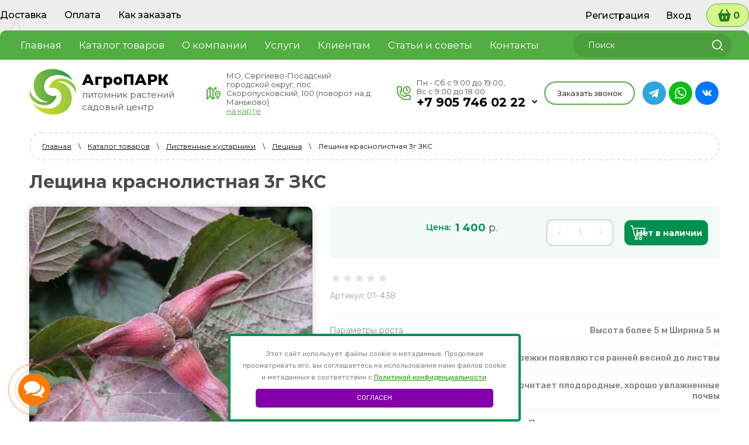

--- FILE ---
content_type: text/html; charset=utf-8
request_url: https://agropark-shop.ru/magazin/product/leshchina-krasnolistnaya-corylus-2
body_size: 30399
content:
 <!doctype html>
 
<html lang="ru">
	 
	<head>
		 
		<meta charset="utf-8">
		 
		<meta name="robots" content="all"/>
		 <title>Купить Лещина краснолистная 3г ЗКС с доставкой в Подмосковье в Сергиевом Посаде в питомнике АгроПАРК</title> 
		<meta name="description" content="Купить Лещина краснолистная 3г ЗКС с доставкой в Подмосковье в Сергиевом Посаде в питомнике АгроПАРК">
		 
		<meta name="keywords" content="Купить Лещина краснолистная 3г ЗКС с доставкой в Подмосковье в Сергиевом Посаде в питомнике АгроПАРК">
		 
		<meta name="SKYPE_TOOLBAR" content="SKYPE_TOOLBAR_PARSER_COMPATIBLE">
		<meta name="viewport" content="width=device-width, height=device-height, initial-scale=1.0, maximum-scale=1.0, user-scalable=no">
		 
		<meta name="msapplication-tap-highlight" content="no"/>
		 
		<meta name="format-detection" content="telephone=no">
		 
		<meta http-equiv="x-rim-auto-match" content="none">
		  
		<link rel="stylesheet" href="/g/css/styles_articles_tpl.css">
		 
		<link rel="stylesheet" href="/t/v2356/images/css/styles.css">
		 
		<link rel="stylesheet" href="/t/v2356/images/css/designblock.scss.css">
		 
		<link rel="stylesheet" href="/t/v2356/images/css/s3_styles.scss.css">
		
		<link rel="stylesheet" href="/t/images/css/policy.scss.css">
		
		<link rel="stylesheet" href="/t/images/css/dop-style.css">
		
		<link rel="stylesheet" href="/t/v2356/images/css/ors_styles.scss.css">
		
		<script src="/t/images/js/policy.js"></script>
		 
		<script src="/g/libs/jquery/1.10.2/jquery.min.js"></script>
		 
		<script src="/g/s3/misc/adaptiveimage/1.0.0/adaptiveimage.js"></script>
		 
            <!-- 46b9544ffa2e5e73c3c971fe2ede35a5 -->
            <script src='/shared/s3/js/lang/ru.js'></script>
            <script src='/shared/s3/js/common.min.js'></script>
        <link rel='stylesheet' type='text/css' href='/shared/s3/css/calendar.css' /><link rel='stylesheet' type='text/css' href='/shared/highslide-4.1.13/highslide.min.css'/>
<script type='text/javascript' src='/shared/highslide-4.1.13/highslide-full.packed.js'></script>
<script type='text/javascript'>
hs.graphicsDir = '/shared/highslide-4.1.13/graphics/';
hs.outlineType = null;
hs.showCredits = false;
hs.lang={cssDirection:'ltr',loadingText:'Загрузка...',loadingTitle:'Кликните чтобы отменить',focusTitle:'Нажмите чтобы перенести вперёд',fullExpandTitle:'Увеличить',fullExpandText:'Полноэкранный',previousText:'Предыдущий',previousTitle:'Назад (стрелка влево)',nextText:'Далее',nextTitle:'Далее (стрелка вправо)',moveTitle:'Передвинуть',moveText:'Передвинуть',closeText:'Закрыть',closeTitle:'Закрыть (Esc)',resizeTitle:'Восстановить размер',playText:'Слайд-шоу',playTitle:'Слайд-шоу (пробел)',pauseText:'Пауза',pauseTitle:'Приостановить слайд-шоу (пробел)',number:'Изображение %1/%2',restoreTitle:'Нажмите чтобы посмотреть картинку, используйте мышь для перетаскивания. Используйте клавиши вперёд и назад'};</script>
<link rel="icon" href="/favicon.png" type="image/png">
	<link rel="apple-touch-icon" href="/thumb/2/LWXycLAsrYVHUeczKuvz_w/r/favicon.png">
	<link rel="apple-touch-icon" sizes="57x57" href="/thumb/2/cSiQoKjZkTMIo0ziQoXd3Q/57c57/favicon.png">
	<link rel="apple-touch-icon" sizes="60x60" href="/thumb/2/ADHYAP_QOPaTX7kCwZk1yQ/60c60/favicon.png">
	<link rel="apple-touch-icon" sizes="72x72" href="/thumb/2/NUeGOwT7ccqi0vKCk5c7CQ/72c72/favicon.png">
	<link rel="apple-touch-icon" sizes="76x76" href="/thumb/2/hXphuvuCGMlCNmPwtBK8JQ/76c76/favicon.png">
	<link rel="apple-touch-icon" sizes="114x114" href="/thumb/2/eu_DCr8HaH-4Fl9Q5T1Yug/114c114/favicon.png">
	<link rel="apple-touch-icon" sizes="120x120" href="/thumb/2/3MmgBXK7FEpfGfzqoDIQig/120c120/favicon.png">
	<link rel="apple-touch-icon" sizes="144x144" href="/thumb/2/j9LDtrtN_JRbLahuwp6tEA/144c144/favicon.png">
	<link rel="apple-touch-icon" sizes="152x152" href="/thumb/2/hJpSN6oEQd3e9064W7B_Jg/152c152/favicon.png">
	<link rel="apple-touch-icon" sizes="180x180" href="/thumb/2/f_vyPxiafrQ-f6zkloMaLQ/180c180/favicon.png">
	
	<meta name="msapplication-TileImage" content="/thumb/2/bmMZwZpxmRExzY98ed18Wg/c/favicon.png">
	<meta name="msapplication-square70x70logo" content="/thumb/2/u4ZCgXlIt0M0m6gZuZtRyQ/70c70/favicon.png">
	<meta name="msapplication-square150x150logo" content="/thumb/2/foNNC3kvbPYBac4AKEENng/150c150/favicon.png">
	<meta name="msapplication-wide310x150logo" content="/thumb/2/4xXaTyEaqfQGm4mLgRUUfg/310c150/favicon.png">
	<meta name="msapplication-square310x310logo" content="/thumb/2/rmdEXcb0zBLSx3J7TTuAiw/310c310/favicon.png">

<!--s3_require-->
<link rel="stylesheet" href="/g/basestyle/1.0.1/user/user.css" type="text/css"/>
<link rel="stylesheet" href="/g/basestyle/1.0.1/user/user.blue.css" type="text/css"/>
<script type="text/javascript" src="/g/basestyle/1.0.1/user/user.js" async></script>
<!--/s3_require-->

		<link href="/g/s3/anketa2/1.0.0/css/jquery-ui.css" rel="stylesheet" type="text/css"/>
		 
		<script src="/g/libs/jqueryui/1.10.0/jquery-ui.min.js" type="text/javascript"></script>
		 		<script src="/g/s3/anketa2/1.0.0/js/jquery.ui.datepicker-ru.js"></script>
		 
		<link rel="stylesheet" href="/g/libs/jquery-popover/0.0.3/jquery.popover.css">
		 
		<script src="/g/libs/jquery-popover/0.0.3/jquery.popover.min.js" type="text/javascript"></script>
		 
		<script src="/g/s3/misc/form/1.2.0/s3.form.js" type="text/javascript"></script>
		 
		<link rel="stylesheet" href="/g/libs/photoswipe/4.1.0/photoswipe.css">
		 
		<link rel="stylesheet" href="/g/libs/photoswipe/4.1.0/default-skin/default-skin.css">
		 
		<script type="text/javascript" src="/g/libs/photoswipe/4.1.0/photoswipe.min.js"></script>
		 
		<script type="text/javascript" src="/g/libs/photoswipe/4.1.0/photoswipe-ui-default.min.js"></script>
		 
		<script src="/g/libs/jquery-bxslider/4.1.2/jquery.bxslider.min.js" type="text/javascript"></script>
		  
		<script type="text/javascript" src="/t/v2356/images/js/main.js"></script>
		
		<link rel="stylesheet" href="/t/images/css/dop_lp.css">
	
		<link rel="stylesheet" href="https://maxcdn.bootstrapcdn.com/font-awesome/4.7.0/css/font-awesome.min.css">
		  
		<!--[if lt IE 10]> <script src="/g/libs/ie9-svg-gradient/0.0.1/ie9-svg-gradient.min.js"></script> <script src="/g/libs/jquery-placeholder/2.0.7/jquery.placeholder.min.js"></script> <script src="/g/libs/jquery-textshadow/0.0.1/jquery.textshadow.min.js"></script> <script src="/g/s3/misc/ie/0.0.1/ie.js"></script> <![endif]-->
		<!--[if lt IE 9]> <script src="/g/libs/html5shiv/html5.js"></script> <![endif]-->
		   
		 <!--shop-->
		 	<!-- Common js -->
				<link rel="stylesheet" href="/g/css/styles_articles_tpl.css">

            <!-- 46b9544ffa2e5e73c3c971fe2ede35a5 -->
            <script src='/shared/s3/js/lang/ru.js'></script>
            <script src='/shared/s3/js/common.min.js'></script>
        <link rel='stylesheet' type='text/css' href='/shared/s3/css/calendar.css' /><link rel='stylesheet' type='text/css' href='/shared/highslide-4.1.13/highslide.min.css'/>
<script type='text/javascript' src='/shared/highslide-4.1.13/highslide-full.packed.js'></script>
<script type='text/javascript'>
hs.graphicsDir = '/shared/highslide-4.1.13/graphics/';
hs.outlineType = null;
hs.showCredits = false;
hs.lang={cssDirection:'ltr',loadingText:'Загрузка...',loadingTitle:'Кликните чтобы отменить',focusTitle:'Нажмите чтобы перенести вперёд',fullExpandTitle:'Увеличить',fullExpandText:'Полноэкранный',previousText:'Предыдущий',previousTitle:'Назад (стрелка влево)',nextText:'Далее',nextTitle:'Далее (стрелка вправо)',moveTitle:'Передвинуть',moveText:'Передвинуть',closeText:'Закрыть',closeTitle:'Закрыть (Esc)',resizeTitle:'Восстановить размер',playText:'Слайд-шоу',playTitle:'Слайд-шоу (пробел)',pauseText:'Пауза',pauseTitle:'Приостановить слайд-шоу (пробел)',number:'Изображение %1/%2',restoreTitle:'Нажмите чтобы посмотреть картинку, используйте мышь для перетаскивания. Используйте клавиши вперёд и назад'};</script>
<link rel="icon" href="/favicon.png" type="image/png">
	<link rel="apple-touch-icon" href="/thumb/2/LWXycLAsrYVHUeczKuvz_w/r/favicon.png">
	<link rel="apple-touch-icon" sizes="57x57" href="/thumb/2/cSiQoKjZkTMIo0ziQoXd3Q/57c57/favicon.png">
	<link rel="apple-touch-icon" sizes="60x60" href="/thumb/2/ADHYAP_QOPaTX7kCwZk1yQ/60c60/favicon.png">
	<link rel="apple-touch-icon" sizes="72x72" href="/thumb/2/NUeGOwT7ccqi0vKCk5c7CQ/72c72/favicon.png">
	<link rel="apple-touch-icon" sizes="76x76" href="/thumb/2/hXphuvuCGMlCNmPwtBK8JQ/76c76/favicon.png">
	<link rel="apple-touch-icon" sizes="114x114" href="/thumb/2/eu_DCr8HaH-4Fl9Q5T1Yug/114c114/favicon.png">
	<link rel="apple-touch-icon" sizes="120x120" href="/thumb/2/3MmgBXK7FEpfGfzqoDIQig/120c120/favicon.png">
	<link rel="apple-touch-icon" sizes="144x144" href="/thumb/2/j9LDtrtN_JRbLahuwp6tEA/144c144/favicon.png">
	<link rel="apple-touch-icon" sizes="152x152" href="/thumb/2/hJpSN6oEQd3e9064W7B_Jg/152c152/favicon.png">
	<link rel="apple-touch-icon" sizes="180x180" href="/thumb/2/f_vyPxiafrQ-f6zkloMaLQ/180c180/favicon.png">
	
	<meta name="msapplication-TileImage" content="/thumb/2/bmMZwZpxmRExzY98ed18Wg/c/favicon.png">
	<meta name="msapplication-square70x70logo" content="/thumb/2/u4ZCgXlIt0M0m6gZuZtRyQ/70c70/favicon.png">
	<meta name="msapplication-square150x150logo" content="/thumb/2/foNNC3kvbPYBac4AKEENng/150c150/favicon.png">
	<meta name="msapplication-wide310x150logo" content="/thumb/2/4xXaTyEaqfQGm4mLgRUUfg/310c150/favicon.png">
	<meta name="msapplication-square310x310logo" content="/thumb/2/rmdEXcb0zBLSx3J7TTuAiw/310c310/favicon.png">

<!--s3_require-->
<link rel="stylesheet" href="/g/basestyle/1.0.1/user/user.css" type="text/css"/>
<link rel="stylesheet" href="/g/basestyle/1.0.1/user/user.blue.css" type="text/css"/>
<script type="text/javascript" src="/g/basestyle/1.0.1/user/user.js" async></script>
<!--/s3_require-->
			<!-- Common js -->
			<!-- Shop init -->
						
		
		
		
			<link rel="stylesheet" type="text/css" href="/g/shop2v2/default/css/theme.less.css">		
			<script type="text/javascript" src="/g/printme.js"></script>
		<script type="text/javascript" src="/g/shop2v2/default/js/tpl.js"></script>
		<script type="text/javascript" src="/g/shop2v2/default/js/baron.min.js"></script>
		
			<script type="text/javascript" src="/g/shop2v2/default/js/shop2.2.js"></script>
		
	<script type="text/javascript">shop2.init({"productRefs": {"91396902":{"mod_note":{"\u041b\u0435\u0449\u0438\u043d\u0430 \u043a\u0440\u0430\u0441\u043d\u043e\u043b\u0438\u0441\u0442\u043d\u0430\u044f 3\u0433 \u0417\u041a\u0421":["131765902"]},"parametry_rosta":{"7bef088e760601b49d0b865bfe12f017":["131765502"],"879105811e2b4d7be306711a1090015c":["131765902"]},"cvetenie":{"2b7b6657d808fabacb7d02033af8f023":["131765502","131765902"]},"pocva":{"e207161830acd592a079dd80b9d17d9d":["131765502","131765902"]},"svet":{"6718623174e7e68f9877d244f1b20da6":["131765502","131765902"]},"morozostojkost_":{"4 \u0437\u043e\u043d\u0430":["131765502","131765902"]},"primenenie":{"e297eb03845549dd6919931863c1d8e6":["131765502","131765902"]}}},"apiHash": {"getPromoProducts":"7ed6ef32a592701d9d9624e7a80c5dcd","getSearchMatches":"dd80e422f9b0f37edf1c6cc951eb04a8","getFolderCustomFields":"4cd7eb1bba5538e5b98373c17323c4da","getProductListItem":"367c252bea363c390bb61f1eda8faf67","cartAddItem":"ffe2d24ca551824338c7f6953b87d91e","cartRemoveItem":"e638fb28fd0f5fe20e532af9a7007d3a","cartUpdate":"07d8ef1f5602ca733f8499f9d6725e1c","cartRemoveCoupon":"8e2f8e08e5e3ef7b114d51101ac53bb3","cartAddCoupon":"2a539f56589c020b50d8352ecf704d1a","deliveryCalc":"f33f1e45741e9be6a2f305d6340d2f60","printOrder":"32c2fd76a517db272a94c0bde7756aec","cancelOrder":"d076034e12fad14209b1a795c96993a7","cancelOrderNotify":"6a30d9f82f96864b9640129afc791242","repeatOrder":"f48aef4be0138dc35ef75a1471515a3b","paymentMethods":"44fb497c00a3ef5e1ef2f14bdc36ebd5","compare":"19a8cbf8ad02fd8a599687d86edad311"},"hash": null,"verId": 2600587,"mode": "product","step": "","uri": "/magazin","IMAGES_DIR": "/d/","my": {"special_alias":"\u0410\u043a\u0446\u0438\u044f","new_alias":"\u041d\u043e\u0432\u0438\u043d\u043a\u0430","gr_by_price_desc":"\u0421\u0430\u043c\u044b\u0435 \u0434\u043e\u0440\u043e\u0433\u0438\u0435","gr_by_price_asc":"\u0421\u0430\u043c\u044b\u0435 \u0434\u0435\u0448\u0435\u0432\u044b\u0435","gr_by_name_asc":"\u041d\u0430\u0437\u0432\u0430\u043d\u0438\u0435 \u043e\u0442 \u0410","gr_by_name_desc":"\u041d\u0430\u0437\u0432\u0430\u043d\u0438\u0435 \u043e\u0442 \u042f","show_sections":false,"buy_alias":"\u0412 \u043a\u043e\u0440\u0437\u0438\u043d\u0443","buy_mod":true,"buy_kind":true,"gr_auth_placeholder":true,"gr_show_collcetions_amount":true,"gr_kinds_slider":true,"gr_cart_titles":true,"gr_filter_remodal":false,"gr_has_filter_wrap":true,"gr_filter_range_slider":true,"gr_search_range_slider":true,"gr_no_hide_filter_btn":true,"gr_filter_no_remodal_btn":true,"gr_search_form_title":"\u0420\u0430\u0441\u0448\u0438\u0440\u0435\u043d\u043d\u044b\u0439 \u043f\u043e\u0438\u0441\u043a","gr_filter_btn_text":"\u0424\u0438\u043b\u044c\u0442\u0440 \u043f\u043e\u0434\u0431\u043e\u0440\u0430","gr_view_class":" view_opened view-1","gr_default_sorting_text":"\u0421\u0431\u0440\u043e\u0441\u0438\u0442\u044c","gr_filter_max_count":5,"gr_show_more_btn_class":" filter_more_btn","gr_show_color_btn":true,"gr_only_filter_result":true,"gr_show_options_text":"\u0412\u0441\u0435 \u043f\u0430\u0440\u0430\u043c\u0435\u0442\u0440\u044b","gr_compare_class":" gr-button-2","gr_to_compare_text":"\u0421\u0440\u0430\u0432\u043d\u0438\u0442\u044c","gr_add_to_compare_text":"\u0421\u0440\u0430\u0432\u043d\u0438\u0442\u044c","gr_pagelist_only_icons":true,"gr_card_slider_class":" vertical","gr_pluso_title":"\u041f\u043e\u0434\u0435\u043b\u0438\u0442\u044c\u0441\u044f","gr_hide_collections_vendor":true,"gr_coupon_placeholder":"\u041a\u0443\u043f\u043e\u043d","gr_cart_auth_remodal":true,"gr_cart_calculate_left":true,"gr_cart_reg_placeholder":true,"gr_cart_show_options_text":"\u0412\u0441\u0435 \u043f\u0430\u0440\u0430\u043c\u0435\u0442\u0440\u044b","gr_cart_preview_order":"\u041e\u0444\u043e\u0440\u043c\u0438\u0442\u044c","on_shop2_btn":true,"gr_cart_preview_version":"2.2.110_2","gr_product_page_version":"global:shop2.2.110_5-product.tpl","gr_product_template_name":"shop2.2.110_5-product-list-thumbs.tpl","collection_mod_height":"600","collection_mod_width":"600"},"shop2_cart_order_payments": 1,"cf_margin_price_enabled": 0,"maps_yandex_key":"","maps_google_key":""});</script>
<style type="text/css">.product-item-thumb {width: 450px;}.product-item-thumb .product-image, .product-item-simple .product-image {height: 450px;width: 450px;}.product-item-thumb .product-amount .amount-title {width: 354px;}.product-item-thumb .product-price {width: 400px;}.shop2-product .product-side-l {width: 450px;}.shop2-product .product-image {height: 450px;width: 450px;}.shop2-product .product-thumbnails li {width: 140px;height: 140px;}</style>
			<!-- Shop init -->
			<!-- Custom styles -->
			<link rel="stylesheet" href="/g/libs/jqueryui/datepicker-and-slider/css/jquery-ui.css">
			<link rel="stylesheet" href="/g/libs/lightgallery/v1.2.19/lightgallery.css">
			<link rel="stylesheet" href="/g/libs/remodal/css/remodal.css">
			<link rel="stylesheet" href="/g/libs/remodal/css/remodal-default-theme.css">
			<!-- Custom styles -->
			<!-- Theme styles -->
			<link rel="stylesheet" href="/t/v2356/images/css/theme.scss.css">
			<!-- Theme styles -->
			<!-- Custom js -->
			<script src="/g/libs/jquery-responsive-tabs/1.6.3/jquery.responsiveTabs.min.js" charset="utf-8"></script>
			<script src="/g/libs/jquery-match-height/0.7.2/jquery.matchHeight.min.js" charset="utf-8"></script>
			<script src="/g/libs/jqueryui/datepicker-and-slider/js/jquery-ui.min.js" charset="utf-8"></script>
			<script src="/g/libs/jqueryui/touch_punch/jquery.ui.touch_punch.min.js" charset="utf-8"></script>
			<script src="/g/libs/flexmenu/1.4.2/flexmenu.min.modern.js" charset="utf-8"></script>
			<script src="/g/libs/lightgallery/v1.2.19/lightgallery.js" charset="utf-8"></script>
			<script src="/g/libs/jquery-slick/1.9.0/slick.min.js" charset="utf-8"></script>
			<script src="/g/libs/remodal/js/remodal.js" charset="utf-8"></script>
			<script src="/g/s3/lp/js/timer.js" charset="utf-8"></script>
			<!-- Custom js -->
			<!-- Site js -->
			<script src="/g/s3/misc/form/shop-form/shop-form-minimal.js" charset="utf-8"></script>
			<script src="/g/templates/shop2/2.110.2/medical-shop/js/plugins.js" charset="utf-8"></script>
			<script src="/g/templates/shop2/2.110.2/medical-shop/js/jquery.waslidemenu.min.js" charset="utf-8"></script>
			<script src="/g/templates/shop2/2.110.2/medical-shop/js/stickyfill.min.js" charset="utf-8"></script>
			<!-- Site js -->
			
			<!-- Theme styles -->
																	<link rel="stylesheet" href="/t/v2356/images/css/local_styles.scss.css">
			<link rel="stylesheet" href="/t/v2356/images/css/shop_mainstyles.scss.css">
			<!-- Theme styles -->
			<!-- Main js -->
				<script src="/t/v2356/images/js/shop_main.js" charset="utf-8"></script>
		 <!--shop-->
		 		<script src="/t/v2356/images/js/seo_addons.js"></script>
		<link rel="stylesheet" href="/t/v2356/images/site.addons.scss.css">
		<link rel="stylesheet" href="/t/v2356/images/css/first_screen_styles.scss.css">
	</head>
	 
	<body>
		 
		<div class="wrapper editorElement layer-type-wrapper" >
			  <div class="side-panel side-panel-108 widget-type-side_panel editorElement layer-type-widget widget-52" data-layers="['widget-34':['tablet-landscape':'inSide','tablet-portrait':'inSide','mobile-landscape':'inSide','mobile-portrait':'inSide'],'widget-36':['tablet-landscape':'inSide','tablet-portrait':'inSide','mobile-landscape':'inSide','mobile-portrait':'inSide'],'widget-25':['tablet-landscape':'inSide','tablet-portrait':'inSide','mobile-landscape':'inSide','mobile-portrait':'inSide'],'widget-54':['tablet-landscape':'inSide','tablet-portrait':'inSide','mobile-landscape':'inSide','mobile-portrait':'inSide']]" data-phantom="1" data-position="left">
	<div class="side-panel-top">
		<div class="side-panel-button side-panel-button--menu">
			Меню
		</div>
		<div class="side-panel-button side-panel-button--catalog">
			Каталог
		</div>
		<div class="side-panel-top-inner" ></div>
	</div>
	<div class="side-panel-mask"></div>
	<div class="side-panel-content">
		<div class="side-panel-close"></div>		<div class="side-panel-content-inner"></div>
	</div>
</div>
   
			<div class="editorElement layer-type-block ui-droppable block-16" >
				<div class="editorElement layer-type-block ui-droppable block-17" >
					<div class="layout column layout_70" >
						<div class="widget-34 horizontal menu-70 wm-widget-menu widget-type-menu_horizontal editorElement layer-type-widget" data-screen-button="none" data-responsive-tl="button" data-responsive-tp="button" data-responsive-ml="columned" data-more-text="..." data-child-icons="0">
							 
							<div class="menu-button">
								Меню
							</div>
							 
							<div class="menu-scroll">
								   <ul><li class="menu-item"><a href="/dostavka" ><span class="menu-item-text">Доставка</span></a></li><li class="menu-item"><a href="/oplata" ><span class="menu-item-text">Оплата</span></a></li><li class="menu-item"><a href="/kak-zakazat" ><span class="menu-item-text">Как заказать</span></a></li></ul> 
							</div>
							 
						</div>
					</div>
					<div class="layout column layout_88" >
						  <div class="authorization-88 widget-45 lined_mode authorization-init widget-type-authorization editorElement layer-type-widget">
		<div class="block-body-drop">
		<div class="block-body">
												<div class="register-links">
						<a href="/user/register" class="register-type2">Регистрация</a>
						<a href="/user/login" class="login-type2">Вход</a>
					</div>
									</div>
	</div>
</div>  
					</div>
					<div class="cart-block">
																		<a href="/magazin/cart" class="widget-44">
							<span>
																0
							</span>
						</a>
					</div>
				</div>
			</div>
			<div class="editorElement layer-type-block ui-droppable block-38" >
				<div class="editorElement layer-type-block ui-droppable block-39" >
					<div class="layout column layout_76" >
						<div class="widget-36 horizontal menu-76 wm-widget-menu widget-type-menu_horizontal editorElement layer-type-widget" data-screen-button="none" data-responsive-tl="button" data-responsive-tp="button" data-responsive-ml="columned" data-more-text="..." data-child-icons="0">
							 
							<div class="menu-button">
								Меню
							</div>
							 
							<div class="menu-scroll">
								   <ul><li class="menu-item"><a href="/" ><span class="menu-item-text">Главная</span></a></li><li class="opened active menu-item"><a href="/magazin" ><span class="menu-item-text">Каталог товаров</span></a></li><li class="menu-item"><a href="/o-kompanii" ><span class="menu-item-text">О компании</span></a><ul class="level-2"><li><a href="/o-nas" >О нас</a></li><li><a href="/otzyvy-o-nas" >Отзывы о нас</a></li><li><a href="/fotogalereya" >Фотогалерея</a></li><li><a href="/napishite-nam" >Напишите нам</a></li></ul></li><li class="menu-item"><a href="/uslugi" ><span class="menu-item-text">Услуги</span></a><ul class="level-2"><li><a href="/landshaftnoe-proektirovanie" >Ландшафтное проектирование</a></li><li><a href="/geodezicheskie-raboty" >Геодезические работы</a></li><li><a href="/onlajn-landshaftnoe-proektirovanie" >Онлайн ландшафтное проектирование</a></li></ul></li><li class="menu-item"><a href="/klientam"  target="_blank"><span class="menu-item-text">Клиентам</span></a><ul class="level-2"><li><a href="/oplata" >Оплата</a></li><li><a href="/dostavka" >Доставка</a></li><li><a href="/kak-zakazat" >Как заказать</a></li></ul></li><li class="menu-item"><a href="/stati-i-sovety" ><span class="menu-item-text">Статьи и советы</span></a></li><li class="menu-item"><a href="/kontakty" ><span class="menu-item-text">Контакты</span></a><ul class="level-2"><li><a href="/zakazat-obratnyj-zvonok" >Заказать обратный звонок</a></li></ul></li></ul> 
							</div>
							 
						</div>
					</div>
					<div class="layout column layout_77" >
						  <div class="widget-37 search-77 wm-search widget-type-search editorElement layer-type-widget"
	 data-setting-type="fade"
	 data-setting-animate="0"
	 data-setting-animate_list="0,0,0,0,0"
		>
	<form class="wm-search-inner" method="get" action="/search">
		<input size="1" class="wm-input-default" placeholder="Поиск" type="text" name="search" value="">
		<button class="wm-input-default" type="submit"></button>
	<re-captcha data-captcha="recaptcha"
     data-name="captcha"
     data-sitekey="6LddAuIZAAAAAAuuCT_s37EF11beyoreUVbJlVZM"
     data-lang="ru"
     data-rsize="invisible"
     data-type="image"
     data-theme="light"></re-captcha></form>
</div>  
					</div>
				</div>
			</div>
			<div class="editorElement layer-type-block ui-droppable block-36" >
				<div class="editorElement layer-type-block ui-droppable block-37" >
					<div class="layout column layout_78" >
						<div class="editorElement layer-type-block ui-droppable block-40" >
							<div class="site-name-79 widget-38 widget-type-site_name editorElement layer-type-widget">
							<a href="http://agropark-shop.ru">
	 						 
	 						 
	 						<div class="sn-wrap">  
								<div class="sn-logo">
									                      					<img src="/thumb/2/pk4c156hJcp9tcIuGBHMWg/80r/d/logo_2.png" alt="АгроПАРК">
									 
								</div>
								  
								 <div class="name-wrap">
								  
								<div class="sn-text">
									<div class="align-elem">
										АгроПАРК
									</div>
								</div>
								  
			 					<div class="site-description widget-39 widget-type-site_description editorElement layer-type-widget">
									<div class="align-elem">
										питомник растений садовый центр
									</div>
								</div>
								</div>
							</div>
							</a>
					</div>
				</div>
			</div>
			<div class="contacts">
				<div class="contacts-wrap">
					<div class="left">
												<div class="address">
							<div class="icon">&nbsp;</div>
							<div class="body">
								<div>МО, Сергиево-Посадский городской округ, пос. Скоропусковский, 100 (поворот на д. Маньково)</div>
																<a href="/kontakty">на карте</a>
															</div>
						</div>
												<div class="phones">
							<div class="icon">&nbsp;</div>
							<div class="phones-wrap">
																<div class="worktime">Пн - Сб с 9:00 до 19:00, <br />
Вс с 9:00 до 18:00</div>
																																	<div class="div">
										<a href="tel:+7 905 746 02 22">+7 905 746 02 22</a>
										<div class="contacts-dd-btn">
											<div class="btn">
												
											</div>
											<div class="contacts-dd-wrap">
												<div class="phones-list">
																											<a href="tel:+7 905 746 02 22">+7 905 746 02 22</a>
																											<a href="tel:+7 903 627 48 49">+7 903 627 48 49</a>
																											<a href="tel:+7 926 549 30 29">+7 926 549 30 29</a>
																									</div>
											</div>
										</div>
									</div>
																																																							</div>
						</div>
					</div>
					<div class="right">
							<a class="top_form" href="#"  data-api-type="popup-form" data-api-url="/-/x-api/v1/public/?method=form/postform&param[form_id]=16044103&param[tpl]=wm.form.popup.tpl&placeholder=title&tit_en=1&sh_err_msg=0&ic_en=0&u_s=/user" data-wr-class="popover-wrap-86"><span>Заказать звонок</span></a>
   
												<div class="socials">
															<a href="https://t.me/agroparksp">
									<img src="/thumb/2/ZI80L9_l1UyVyTumuWmwIA/r/d/1telegram.svg" alt="Telegram">
								</a>
															<a href="https://api.whatsapp.com/send?phone=79057460222">
									<img src="/thumb/2/9Ok8QRpMEYkkHsF9vkhZpA/r/d/1whatsapp.svg" alt="WhatsApp">
								</a>
															<a href="https://vk.com/agroparkshop">
									<img src="/thumb/2/78g1NxuCkHShgD1Lqj8yNg/r/d/1vk.svg" alt="VKontakte">
								</a>
													</div>
											</div>
				</div>
			</div>
								</div>
	</div>
		<div class="editorElement layer-type-block ui-droppable block-19" >
		<div class="editorElement layer-type-block ui-droppable block-20 prd" >
			
			<div class="layout column layout_110" style="display: none;">
				<div class="widget-54 treemenu menu-110 wm-widget-menu vertical widget-type-menu_vertical editorElement layer-type-widget" data-child-icons="1">
					   
					<div class="menu-button">
						Меню
					</div>
					 
					<div class="menu-scroll">
						  <ul><li class="menu-item"><a href="/magazin/folder/hvojnye" ><span class="menu-item-text">Хвойные</span></a><ul class="level-2"><li><a href="/magazin/folder/testovaya-kategoriya-4" >Ель</a><ul class="level-3"><li><a href="/magazin/folder/el-kolyuchaya-1" >Ель канадская</a></li><li><a href="/magazin/folder/el-kolyuchaya" >Ель колючая</a></li><li><a href="/magazin/folder/el-kolyuchaya-2" >Ель обыкновенная</a></li><li><a href="/magazin/folder/el-obyknovennaya" >Ель сербская</a></li><li><a href="/magazin/folder/el-serbskaya" >Ель ситхинская</a></li></ul></li><li><a href="/magazin/folder/pihta" >Кипарисовик</a></li><li><a href="/magazin/folder/listvennica" >Лиственница</a></li><li><a href="/magazin/folder/listvennica-1" >Микробиота</a></li><li><a href="/magazin/folder/testovaya-kategoriya-3" >Можжевельник</a><ul class="level-3"><li><a href="/magazin/folder/mozhzhevelnik-virginskij" >Можжевельник виргинский</a></li><li><a href="/magazin/folder/mozhzhevelnik-virginskij-1" >Можжевельник горизонтальный</a></li><li><a href="/magazin/folder/mozhzhevelnik-gorizontalnyj" >Можжевельник казацкий</a></li><li><a href="/magazin/folder/mozhzhevelnik-kazackij" >Можжевельник китайский</a></li><li><a href="/magazin/folder/mozhzhevelnik-kitajskij" >Можжевельник лежачий</a></li><li><a href="/magazin/folder/mozhzhevelnik-lezhachij" >Можжевельник  обыкновенный</a></li><li><a href="/magazin/folder/mozhzhevelnik-skalnyj" >Можжевельник  прибрежный</a></li><li><a href="/magazin/folder/mozhzhevelnik-obyknovennyj" >Можжевельник  скальный</a></li><li><a href="/magazin/folder/mozhzhevelnik-skalnyj-1" >Можжевельник  средний</a></li><li><a href="/magazin/folder/mozhzhevelnik-srednij" >Можжевельник  чешуйчатый</a></li></ul></li><li><a href="/magazin/folder/pihta-1" >Пихта</a></li><li><a href="/magazin/folder/testovaya-kategoriya-1" >Сосна</a></li><li><a href="/magazin/folder/tuya" >Тис</a></li><li><a href="/magazin/folder/tsuga-1" >Тсуга</a></li><li><a href="/magazin/folder/testovaya-kategoriya-2" >Туя</a></li></ul></li><li class="menu-item"><a href="/magazin/folder/plodovye" ><span class="menu-item-text">Плодовые деревья</span></a><ul class="level-2"><li><a href="/magazin/folder/abrikos" >Абрикос</a></li><li><a href="/magazin/folder/alycha" >Алыча</a></li><li><a href="/magazin/folder/sliva" >Вишня</a><ul class="level-3"><li><a href="/folder/261078507" >Вишня дерево-сад</a></li></ul></li><li><a href="/magazin/folder/grusha" >Груша</a><ul class="level-3"><li><a href="/magazin/folder/grusha-obyknovennaya" >Груша обыкновенная</a></li><li><a href="/magazin/folder/grusha-derevo-sad" >Груша дерево-сад</a></li><li><a href="/magazin/folder/grusha-obyknovennaya-1" >Груша  колоновидная</a></li></ul></li><li><a href="/magazin/folder/vishnya" >Дюк</a></li><li><a href="/magazin/folder/ryabina" >Рябина</a></li><li><a href="/magazin/folder/sliva-1" >Слива</a><ul class="level-3"><li><a href="/magazin/folder/sliva-derevo-sad" >Слива дерево-сад</a></li></ul></li><li><a href="/magazin/folder/chereshnya" >Черешня</a><ul class="level-3"><li><a href="/folder/261029707" >Черешня дерево-сад</a></li></ul></li><li><a href="/magazin/folder/dyuk" >Шарафуга</a></li><li><a href="/magazin/folder/yablonya" >Яблоня</a><ul class="level-3"><li><a href="/magazin/folder/letnie-sorta" >Летние сорта</a></li><li><a href="/magazin/folder/letnie-sorta-1" >Осенние сорта</a></li><li><a href="/magazin/folder/letnie-sorta-1-1" >Зимние сорта</a></li><li><a href="/magazin/folder/letnie-sorta-2" >Колоновидные яблони</a></li><li><a href="/magazin/folder/dekorativnye-yabloni" >Яблони с красной мякотью</a></li><li><a href="/magazin/folder/yablonya-derevo-sad" >Яблоня дерево-сад</a><ul class="level-4"><li><a href="/magazin/folder/derevo-sad-letnie-sorta" >Дерево-сад летние сорта</a></li><li><a href="/magazin/folder/derevo-sad-osennie-sorta" >Дерево-сад осенние сорта</a></li><li><a href="/magazin/folder/derevo-sad-osennie-sorta-1" >Дерево-сад зимние сорта</a></li></ul></li><li><a href="/magazin/folder/yabloni-s-krasnoj-myakotyu" >Яблони карликовые</a></li></ul></li></ul></li><li class="menu-item"><a href="/magazin/folder/plodovye-derevya-i-kustarniki" ><span class="menu-item-text">Плодовые кустарники</span></a><ul class="level-2"><li><a href="/magazin/folder/aroniya-chernoplodnaya-ryabina" >Арония черноплодная</a></li><li><a href="/magazin/folder/malina-1" >Брусника</a></li><li><a href="/magazin/folder/aroniya-chernoplodnaya" >Годжи</a></li><li><a href="/magazin/folder/golubika" >Голубика</a></li><li><a href="/magazin/folder/golubika-1" >Ежевика</a></li><li><a href="/magazin/folder/zhimolost" >Жимолость</a></li><li><a href="/magazin/folder/kizil" >Ирга</a></li><li><a href="/magazin/folder/godzhi" >Йошта</a></li><li><a href="/magazin/folder/ezhevika" >Кизил</a></li><li><a href="/magazin/folder/shelkovica" >Клюква</a></li><li><a href="/magazin/folder/klyukva" >Княженика</a></li><li><a href="/magazin/folder/kryzhovnik" >Крыжовник</a></li><li><a href="/magazin/folder/malina" >Малина</a></li><li><a href="/magazin/folder/oblepiha" >Облепиха</a></li><li><a href="/magazin/folder/smorodina" >Смородина</a><ul class="level-3"><li><a href="/magazin/folder/smorodina-belaya" >Смородина белая</a></li><li><a href="/magazin/folder/smorodina-zelenoplodnaya" >Смородина зеленоплодная</a></li><li><a href="/magazin/folder/smorodina-zolotistaya" >Смородина золотистая</a></li><li><a href="/magazin/folder/smorodina-krasnaya-rozovaya" >Смородина красная/розовая</a></li><li><a href="/magazin/folder/smorodina-chernaya" >Смородина черная</a></li></ul></li><li><a href="/magazin/folder/knyazhenika" >Черника</a></li><li><a href="/magazin/folder/oblepiha-1" >Шелковица</a></li></ul></li><li class="menu-item"><a href="/magazin/folder/listvennye-derevya" ><span class="menu-item-text">Лиственные деревья</span></a><ul class="level-2"><li><a href="/magazin/folder/akaciya" >Акация</a></li><li><a href="/magazin/folder/bereza" >Береза</a></li><li><a href="/magazin/folder/dub-1" >Вяз</a></li><li><a href="/magazin/folder/dub" >Дуб</a></li><li><a href="/magazin/folder/iva" >Ива</a></li><li><a href="/magazin/folder/klen-1" >Каштан конский</a></li><li><a href="/magazin/folder/klen" >Клен</a></li><li><a href="/magazin/folder/lipa" >Липа</a></li><li><a href="/magazin/folder/oreh-manzhurskij" >Орех</a></li><li><a href="/folder/oreh" >Павловния войлочная</a></li><li><a href="/magazin/folder/oreh-manzhurskij-1" >Слива декоративная</a></li><li><a href="/folder/oreh-1" >Тополь</a></li><li><a href="/magazin/folder/cheremuha" >Черёмуха</a></li><li><a href="/magazin/folder/letnie-sorta-3" >Яблоня декоративная</a></li></ul></li><li class="opened menu-item"><a href="/magazin/folder/listvennye-kustarniki" ><span class="menu-item-text">Лиственные кустарники</span></a><ul class="level-2"><li><a href="/magazin/folder/ajva" >Айва</a></li><li><a href="/magazin/folder/barbaris" >Барбарис</a></li><li><a href="/magazin/folder/ajva-1" >Бересклет</a></li><li><a href="/magazin/folder/biryuchina" >Бирючина</a></li><li><a href="/magazin/folder/boyaryshnik" >Боярышник</a></li><li><a href="/magazin/folder/budleya" >Будлея</a></li><li><a href="/magazin/folder/buzina" >Бузина</a></li><li><a href="/magazin/folder/barbaris-2" >Вейгела</a></li><li><a href="/magazin/folder/gortenziya" >Гортензия</a><ul class="level-3"><li><a href="/magazin/folder/gortenziya-drevovidnaya" >Гортензия древовидная</a></li><li><a href="/magazin/folder/gortenziya-krupnolistnaya" >Гортензия крупнолистная</a></li><li><a href="/magazin/folder/gortenziya-metelchataya" >Гортензия метельчатая</a></li></ul></li><li><a href="/magazin/folder/vejgela" >Дейция</a></li><li><a href="/magazin/folder/deren" >Дерен</a></li><li><a href="/magazin/folder/chubushnik-1" >Жимолость татарская</a></li><li><a href="/magazin/folder/kalina-1" >Калина</a></li><li><a href="/magazin/folder/karagana" >Карагана</a></li><li><a href="/magazin/folder/kizilnik" >Кизильник</a></li><li><a href="/magazin/folder/lapchatka" >Лапчатка</a></li><li class="opened active"><a href="/magazin/folder/leshchina" >Лещина</a></li><li><a href="/magazin/folder/leshchina-1" >Лох</a></li><li><a href="/magazin/folder/loh-1" >Магнолия</a></li><li><a href="/magazin/folder/magoniya" >Магония</a></li><li><a href="/magazin/folder/loh" >Миндаль</a></li><li><a href="/magazin/folder/mindal" >Падуб</a></li><li><a href="/magazin/folder/puzyreplodnik" >Пузыреплодник</a></li><li><a href="/magazin/folder/ryabinnik" >Рябинник</a></li><li><a href="/magazin/folder/mindal-1" >Сакура (вишня мелкопильчатая)</a></li><li><a href="/magazin/folder/padub" >Самшит</a></li><li><a href="/magazin/folder/siren" >Сирень</a></li><li><a href="/folder/samshit" >Скумпия</a></li><li><a href="/magazin/folder/snezhneyagodnik" >Снежноягодник</a></li><li><a href="/magazin/folder/spireya" >Спирея</a></li><li><a href="/magazin/folder/stefanandra" >Стефанандра</a></li><li><a href="/magazin/folder/forziciya" >Форзиция</a></li><li><a href="/magazin/folder/chubushnik" >Чубушник</a></li></ul></li><li class="menu-item"><a href="/magazin/folder/mnogoletnie-rasteniya" ><span class="menu-item-text">Многолетние растения</span></a><ul class="level-2"><li><a href="/magazin/folder/hosta-2" >Аквилегия</a></li><li><a href="/magazin/folder/akvilegiya" >Алиссум скальный</a></li><li><a href="/magazin/folder/alissum-skalnyj" >Армерия приморская</a></li><li><a href="/magazin/folder/astilba" >Астильба</a></li><li><a href="/magazin/folder/melissa-1-2" >Астра</a></li><li><a href="/magazin/folder/badan" >Бадан</a></li><li><a href="/magazin/folder/badan-1" >Бруннера</a></li><li><a href="/magazin/folder/brunnera" >Бузульник</a></li><li><a href="/magazin/folder/melissa-1-1" >Вейник</a></li><li><a href="/folder/yachmen-grivastyj-1" >Вереск</a></li><li><a href="/magazin/folder/melissa-1-3" >Вероника</a></li><li><a href="/magazin/folder/veronika" >Вероникаструм</a></li><li><a href="/magazin/folder/volchanka" >Волжанка</a></li><li><a href="/magazin/folder/gajlardiya" >Гайлардия</a></li><li><a href="/magazin/folder/melissa-1-4" >Гвоздика</a></li><li><a href="/magazin/folder/gejhera" >Гейхера</a></li><li><a href="/magazin/folder/yukka" >Гелениум</a></li><li><a href="/magazin/folder/geran" >Герань</a></li><li><a href="/magazin/folder/melissa-1-5" >Гравилат</a></li><li><a href="/magazin/folder/melissa-1" >Дельфиниум</a></li><li><a href="/magazin/folder/delfinium" >Дербенник</a></li><li><a href="/magazin/folder/hosta-3" >Дицентра</a></li><li><a href="/magazin/folder/derbennik" >Душица</a></li><li><a href="/magazin/folder/miskantus-1" >Живучка</a></li><li><a href="/magazin/folder/yukka-3" >Зеленчук</a></li><li><a href="/magazin/folder/zelenchuk" >Золотарник</a></li><li><a href="/magazin/folder/hosta-1-1" >Иберис</a></li><li><a href="/magazin/folder/hosta-1-2" >Ирис</a></li><li><a href="/folder/iris" >Иссоп</a></li><li><a href="/magazin/folder/hosta-1-3" >Камнеломка</a></li><li><a href="/magazin/folder/yachmen-grivastyj-2" >Келерия</a></li><li><a href="/magazin/folder/kolokolchik" >Колокольчик</a></li><li><a href="/magazin/folder/yukka-1" >Кореопсис</a></li><li><a href="/magazin/folder/kotovnik" >Котовник</a></li><li><a href="/magazin/folder/krovohlebka" >Кровохлебка</a></li><li><a href="/magazin/folder/lavanda" >Лаванда</a></li><li><a href="/magazin/folder/hosta-1-4" >Лиатрис</a></li><li><a href="/magazin/folder/hosta-1-5" >Лилейник</a></li><li><a href="/magazin/folder/hosta-1-15" >Лилия</a></li><li><a href="/magazin/folder/hosta-1-6" >Лук декоративный</a></li><li><a href="/magazin/folder/lyupin" >Люпин</a></li><li><a href="/magazin/folder/hosta-1-7" >Манжетка</a></li><li><a href="/magazin/folder/manzhetka" >Маргаритка</a></li><li><a href="/magazin/folder/margaritka" >Медуница</a></li><li><a href="/magazin/folder/melissa" >Мелисса</a></li><li><a href="/magazin/folder/miskantus" >Мискантус</a></li><li><a href="/magazin/folder/molodilo" >Молодило</a></li><li><a href="/magazin/folder/molochaj" >Молочай</a></li><li><a href="/magazin/folder/monarda" >Монарда</a></li><li><a href="/magazin/folder/myata" >Мята</a></li><li><a href="/magazin/folder/hosta-1-8" >Нивяник</a></li><li><a href="/folder/yachmen-grivastyj-2" >Обриетта гибридная</a></li><li><a href="/magazin/folder/ovsyanica" >Овсяница</a></li><li><a href="/folder/yachmen-grivastyj-3" >Осока</a></li><li><a href="/magazin/folder/kochedyzhnik" >Папоротник</a></li><li><a href="/magazin/folder/yukka-2" >Пахизандра</a></li><li><a href="/magazin/folder/piony" >Пионы</a><ul class="level-3"><li><a href="/magazin/folder/hosta-1" >Пион травянистый</a></li><li><a href="/magazin/folder/pion-travyanistyj" >Пион древовидный</a></li></ul></li><li><a href="/magazin/folder/polyn" >Полынь</a></li><li><a href="/magazin/folder/poskonnik" >Посконник</a></li><li><a href="/magazin/folder/yachmen-grivastyj" >Просо прутьевидное</a></li><li><a href="/magazin/folder/pahizandra" >Рудбекия</a></li><li><a href="/magazin/folder/sedum" >Седум</a></li><li><a href="/magazin/folder/yachmen-grivastyj-1" >Сеслерия</a></li><li><a href="/magazin/folder/sesleriya" >Синюха</a></li><li><a href="/magazin/folder/sedum-1" >Стахис (Чистец шерстистый)</a></li><li><a href="/magazin/folder/hosta-1-9" >Тиарелла</a></li><li><a href="/magazin/folder/timyan" >Тимьян</a></li><li><a href="/magazin/folder/yukka-4" >Фалярис</a></li><li><a href="/magazin/folder/floks-shilovidnyj" >Флокс метельчатый</a></li><li><a href="/magazin/folder/hosta-1-10" >Флокс шиловидный</a></li><li><a href="/magazin/folder/hosta" >Хоста</a></li><li><a href="/magazin/folder/hosta-1-11" >Хризантема</a></li><li><a href="/magazin/folder/hosta-1-12" >Шалфей</a></li><li><a href="/magazin/folder/edelvejs" >Эдельвейс</a></li><li><a href="/magazin/folder/hosta-1-14" >Эхинацея</a></li><li><a href="/magazin/folder/hosta-1-13" >Юкка</a></li><li><a href="/folder/yachmen-grivastyj" >Ясколка войлочная</a></li><li><a href="/magazin/folder/yukka-5" >Ячмень гривастый</a></li></ul></li><li class="menu-item"><a href="/magazin/folder/rododendrony-i-azalii" ><span class="menu-item-text">Рододендроны и азалии</span></a></li><li class="menu-item"><a href="/magazin/folder/vyushchiesya-rasteniya" ><span class="menu-item-text">Лианы</span></a><ul class="level-2"><li><a href="/magazin/folder/aktinidiya" >Актинидия</a></li><li><a href="/magazin/folder/klematis-1" >Виноград декоративный</a></li><li><a href="/magazin/folder/vinograd" >Виноград плодовый</a></li><li><a href="/magazin/folder/vinograd-dekorativnyj" >Жимолость вьющаяся</a></li><li><a href="/magazin/folder/klematis" >Клематис</a></li><li><a href="/magazin/folder/limonnik" >Лимонник</a></li><li><a href="/magazin/folder/limonnik-1" >Хмель</a></li><li><a href="/magazin/folder/hmel" >Плющ</a></li></ul></li><li class="menu-item"><a href="/magazin/folder/rozy-1" ><span class="menu-item-text">Розы</span></a><ul class="level-2"><li><a href="/folder/parkovye-i-kustovye" >Канадские парковые</a></li><li><a href="/magazin/folder/shtambovye-rozy" >Миниатюрные розы</a></li><li><a href="/magazin/folder/anglijskie" >Парковые и кустовые</a></li><li><a href="/magazin/folder/patio-i-sprej" >Патио и спрей</a></li><li><a href="/magazin/folder/pletistye" >Плетистые</a></li><li><a href="/magazin/folder/miniatyurnye" >Полиантовые</a></li><li><a href="/magazin/folder/pochvopokrovnye" >Почвопокровные</a></li><li><a href="/magazin/folder/floribunda" >Флорибунда</a></li><li><a href="/magazin/folder/chajno-gibridnye" >Чайно-гибридные</a></li><li><a href="/magazin/folder/shipovniki" >Шиповники</a></li><li><a href="/magazin/folder/shipovniki-1" >Штамбовые розы</a></li></ul></li><li class="menu-item"><a href="/magazin/folder/rassada-zemlyaniki" ><span class="menu-item-text">Рассада Земляники</span></a></li><li class="menu-item"><a href="/magazin/folder/rassada-zemlyaniki-1" ><span class="menu-item-text">Рассада овощей и однолетних цветов</span></a></li><li class="menu-item"><a href="/magazin/folder/gazonnye-travy" ><span class="menu-item-text">Газонные травы</span></a></li><li class="menu-item"><a href="/magazin/folder/grunty" ><span class="menu-item-text">Грунты</span></a></li><li class="menu-item"><a href="/magazin/folder/mulcha" ><span class="menu-item-text">Мульча</span></a></li><li class="menu-item"><a href="/magazin/folder/udobreniya" ><span class="menu-item-text">Удобрения и  химия</span></a><ul class="level-2"><li><a href="/magazin/folder/gerbicidy" >Гербициды</a></li><li><a href="/folder/zamazki-i-zashchita-ot-ozhegov" >Замазки и защита от ожогов</a></li><li><a href="/magazin/folder/insekticidy" >Инсектициды</a></li><li><a href="/magazin/folder/sredstva-ot-gryzunov" >Средства от грызунов</a></li><li><a href="/magazin/folder/45113502" >Стимуляторы роста</a></li><li><a href="/magazin/folder/udobreniya-1" >Удобрения</a></li><li><a href="/magazin/folder/fungicidy" >Фунгициды</a></li></ul></li><li class="menu-item"><a href="/magazin/folder/tovary-dlya-sada" ><span class="menu-item-text">Товары для сада</span></a><ul class="level-2"><li><a href="/folder/vse-dlya-komposta" >Все для компоста</a></li><li><a href="/folder/vysokie-gryadki" >Высокие грядки</a></li><li><a href="/folder/gorshki-kashpo-yashchiki" >Горшки кашпо ящики</a></li><li><a href="/folder/sadovyj-instrument" >Инструмент и инвентарь</a></li><li><a href="/folder/korziny-dlya-lukovichnyh" >Корзины для луковичных</a></li><li><a href="/folder/opryskivateli" >Опрыскиватели</a></li><li><a href="/folder/perchatki" >Перчатки</a></li><li><a href="/folder/podstavki-i-opory-dlya-rastenij" >Подставки и опоры для растений</a></li><li><a href="/folder/sredstva-dlya-tualetov-septikov-i-prudov" >Средства для туалетов септиков и прудов</a></li><li><a href="/folder/ukryvnoj-material" >Укрывной материал</a></li><li><a href="/folder/hozyajstvennye-tovary" >Хозяйственные товары</a></li></ul></li><li class="menu-item"><a href="/magazin/folder/tovary-dlya-sada-1" ><span class="menu-item-text">Подарочный сертификат</span></a></li></ul> 
					</div>
					 
				</div>
			</div>
			
			<div class="layout column layout_111" >
				<div class="editorElement layer-type-block ui-droppable block-56 prd" >
					 <div class="widget-55 path widget-type-path editorElement layer-type-widget"><a href="/">Главная</a>    \    <a href="/magazin">Каталог товаров</a>    \    <a href="/magazin/folder/listvennye-kustarniki">Лиственные кустарники</a>    \    <a href="/magazin/folder/leshchina">Лещина</a>    \    Лещина краснолистная 3г ЗКС</div>     
					<h1 class="h1 widget-61 widget-type-h1 editorElement layer-type-widget">
						Лещина краснолистная 3г ЗКС
					</h1>
					<article class="content-120 content widget-60 widget-type-content editorElement layer-type-widget">
<div class="shop2-cookies-disabled shop2-warning hide"></div>


	
		
							
			
							
			
							
			
		
				
		
					
<div class="card-page">
	<div class="card-page__top">
		<div class="card-page__left">
			
			<div class="card-slider vertical">
								
				<div class="card-slider__main">
					<div class="card-slider__items">
						<div class="card-slider__item">
							<div class="card-slider__image"  style="background-image: url(/thumb/2/oVd1-RMj8AYlfrb8UuxsQA/600r600/d/funduk_krasnolistnyj2.jpg);">
																	<a href="/d/funduk_krasnolistnyj2.jpg">
										<img src="/thumb/2/RXEva7DvrlJ5y6iInh_L5g/400r400/d/funduk_krasnolistnyj2.jpg" alt="Лещина краснолистная 3г ЗКС" title="Лещина краснолистная 3г ЗКС" />
									</a>
															</div>
						</div>
																					<div class="card-slider__item">
									<div class="card-slider__image" style="background-image: url(/thumb/2/hvYaE-JhgsqgZyP7Sfc-lw/600r600/d/funduk_krasnolistnyj.jpg" alt="фундук краснолистный);">
										<a href="/d/funduk_krasnolistnyj.jpg">
											<img src="/thumb/2/ug-oGsFmAImaHixvWOwylQ/400r400/d/funduk_krasnolistnyj.jpg" alt="фундук краснолистный" />
										</a>
									</div>
								</div>
															<div class="card-slider__item">
									<div class="card-slider__image" style="background-image: url(/thumb/2/5gEotvIRLot2hL-xVqxEVg/600r600/d/krasnolistnyj700.jpg" alt="краснолистный700);">
										<a href="/d/krasnolistnyj700.jpg">
											<img src="/thumb/2/E6STZZKzJ6Yv6lXKTp3kUQ/400r400/d/krasnolistnyj700.jpg" alt="краснолистный700" />
										</a>
									</div>
								</div>
															<div class="card-slider__item">
									<div class="card-slider__image" style="background-image: url(/thumb/2/BeF3I4XJ9mBcj24lAtCohg/600r600/d/369588a9a877597e5ad2e52adfa5ae80.jpg" alt="369588a9a877597e5ad2e52adfa5ae80);">
										<a href="/d/369588a9a877597e5ad2e52adfa5ae80.jpg">
											<img src="/thumb/2/h4cor2aSStu-1iAzD5BAyQ/400r400/d/369588a9a877597e5ad2e52adfa5ae80.jpg" alt="369588a9a877597e5ad2e52adfa5ae80" />
										</a>
									</div>
								</div>
																		</div>

						                    <div class="is-available">
	                        <div class="is-available__text">Нет в наличии</div>
	                    </div>
	                
	                						<div class="card-slider__flags">
		                    <div class="product-flags">
		                        <div class="product-flags__left">
		                            		                            		                        </div>
		                        <div class="product-flags__right">
		                            		                        </div>
		                    </div>
		                </div>
	                 <!-- .card-slider__flags -->
                </div>
				
									<div class="card-slider__thumbs">
						<div class="card-slider__thumbs-slider">
							<div class="card-slider__thumb">
								<div class="card-slider__thumb-img">
																			<a href="javascript:void(0);" style="background-image: url(/thumb/2/n6uPah5N56X6nOQE2byRrw/r/d/funduk_krasnolistnyj2.jpg);">
											<img src="/thumb/2/EDRE9i7321H6CoZ9Ugqkdg/120r120/d/funduk_krasnolistnyj2.jpg" alt="Лещина краснолистная 3г ЗКС" title="Лещина краснолистная 3г ЗКС" />
										</a>
																	</div>
							</div>
															<div class="card-slider__thumb">
									<div class="card-slider__thumb-img">
										<a href="javascript:void(0);" style="background-image: url(/thumb/2/RyysYo20-eKTNtGWzc9VSg/r/d/funduk_krasnolistnyj.jpg);">
											<img src="/thumb/2/DcRRJn4-RIRSjNka_CNSyg/120r120/d/funduk_krasnolistnyj.jpg" title="Лещина краснолистная 3г ЗКС" alt="Лещина краснолистная 3г ЗКС" />
										</a>
									</div>
								</div>
															<div class="card-slider__thumb">
									<div class="card-slider__thumb-img">
										<a href="javascript:void(0);" style="background-image: url(/thumb/2/By-TolbwomACQjy66gCfdg/r/d/krasnolistnyj700.jpg);">
											<img src="/thumb/2/uXoR_Qlx6YzfdXESOSBXcg/120r120/d/krasnolistnyj700.jpg" title="Лещина краснолистная 3г ЗКС" alt="Лещина краснолистная 3г ЗКС" />
										</a>
									</div>
								</div>
															<div class="card-slider__thumb">
									<div class="card-slider__thumb-img">
										<a href="javascript:void(0);" style="background-image: url(/thumb/2/GXAIf2QKNyIps4SL1qP-Ow/r/d/369588a9a877597e5ad2e52adfa5ae80.jpg);">
											<img src="/thumb/2/GyWZjWyHZvYigj5kaISS2g/120r120/d/369588a9a877597e5ad2e52adfa5ae80.jpg" title="Лещина краснолистная 3г ЗКС" alt="Лещина краснолистная 3г ЗКС" />
										</a>
									</div>
								</div>
													</div>
					</div>
							</div> <!-- .card-slider -->
			
		</div>
		<div class="card-page__right">
									<div class="modification">
					
<div class="kind-item">
			<form method="post" action="/magazin?mode=cart&amp;action=add" accept-charset="utf-8" class="kind-item__inner">
			<input type="hidden" name="kind_id" value="131765502" />
			<input type="hidden" name="product_id" value="91396902" />
			<input type="hidden" name="meta" value="{&quot;parametry_rosta&quot;:&quot;\u0412\u044b\u0441\u043e\u0442\u0430 4 \u043c\n\u0428\u0438\u0440\u0438\u043d\u0430 4 \u043c&quot;,&quot;cvetenie&quot;:&quot;\u0421\u0435\u0440\u0435\u0436\u043a\u0438 \u043f\u043e\u044f\u0432\u043b\u044f\u044e\u0442\u0441\u044f \u0440\u0430\u043d\u043d\u0435\u0439 \u0432\u0435\u0441\u043d\u043e\u0439 \u0434\u043e \u043b\u0438\u0441\u0442\u0432\u044b&quot;,&quot;pocva&quot;:&quot;\u041f\u0440\u0435\u0434\u043f\u043e\u0447\u0438\u0442\u0430\u0435\u0442 \u043f\u043b\u043e\u0434\u043e\u0440\u043e\u0434\u043d\u044b\u0435, \u0445\u043e\u0440\u043e\u0448\u043e \u0443\u0432\u043b\u0430\u0436\u043d\u0435\u043d\u043d\u044b\u0435 \u043f\u043e\u0447\u0432\u044b&quot;,&quot;svet&quot;:&quot;\u041f\u043b\u043e\u0434\u043e\u043d\u043e\u0441\u0438\u0442 \u043a\u0443\u0441\u0442\u0430\u0440\u043d\u0438\u043a \u0442\u043e\u043b\u044c\u043a\u043e \u043f\u0440\u0438 \u043f\u043e\u043b\u043d\u043e\u043c \u043e\u0441\u0432\u0435\u0449\u0435\u043d\u0438\u0438&quot;,&quot;morozostojkost_&quot;:&quot;4 \u0437\u043e\u043d\u0430&quot;,&quot;primenenie&quot;:&quot;\u041d\u0430\u0441\u0430\u0436\u0434\u0435\u043d\u0438\u044f \u0444\u0443\u043d\u0434\u0443\u043a\u0430 \u0447\u0430\u0441\u0442\u043e \u0438\u0441\u043f\u043e\u043b\u044c\u0437\u0443\u044e\u0442 \u0432 \u0434\u0435\u043a\u043e\u0440\u0430\u0442\u0438\u0432\u043d\u044b\u0445 \u0446\u0435\u043b\u044f\u0445, \u0441\u043e\u043e\u0440\u0443\u0436\u0430\u044f \u0436\u0438\u0432\u0443\u044e \u0438\u0437\u0433\u043e\u0440\u043e\u0434\u044c&quot;}" />
							<div class="kind-item__top">
				<div class="kind-image">
																		<a style="background-image: url(/thumb/2/oVd1-RMj8AYlfrb8UuxsQA/600r600/d/funduk_krasnolistnyj2.jpg);" href="/magazin/product/leshchina-krasnolistnaya-corylus"><img src="/thumb/2/oVd1-RMj8AYlfrb8UuxsQA/600r600/d/funduk_krasnolistnyj2.jpg" alt="" /></a>
															</div>
				<div class="kind-name"><a href="/magazin/product/leshchina-krasnolistnaya-corylus">Фундук краснолистный / Corylus</a></div>
				<div class="mod_note"></div>
													
			<div class="product-compare">
			<label class="compare_plus gr-button-2">
				<input type="checkbox" value="131765502"/>
				Сравнить
			</label>
					</div>
		
<div class="shop2-product-params"><div class="param-item odd" data-param-type="textarea"><div class="param-title">Параметры роста</div><div class="param-body">Высота 4 м<br />
Ширина 4 м</div></div><div class="param-item even" data-param-type="textarea"><div class="param-title">Цветение</div><div class="param-body">Сережки появляются ранней весной до листвы</div></div><div class="param-item odd" data-param-type="textarea"><div class="param-title">Почва</div><div class="param-body">Предпочитает плодородные, хорошо увлажненные почвы</div></div><div class="param-item even" data-param-type="textarea"><div class="param-title">Свет</div><div class="param-body">Плодоносит кустарник только при полном освещении</div></div><div class="param-item odd" data-param-type="text"><div class="param-title">Морозостойкость</div><div class="param-body">4 зона </div></div><div class="param-item even" data-param-type="textarea"><div class="param-title">Применение</div><div class="param-body">Насаждения фундука часто используют в декоративных целях, сооружая живую изгородь</div></div></div>							</div>
			<div class="kind-item__bottom">

									<div class="kind-price">
							
						<div class="cur">
						Цена:  	
							<div class="price-current">
		<strong>1&nbsp;400</strong>
				р.			</div>
						</div>
						<div class="mod_nds"></div>
					</div>
				
										
				
	<div class="product-amount">
					<div class="amount-title">Количество:</div>
							<div class="shop2-product-amount disabled">
				<button type="button" disabled="disabled">&#8722;</button><input type="text" maxlength="4" disabled="disabled" value="1" /><button type="button" disabled="disabled">&#43;</button>
			</div>
			</div>
								
										
			<button class="shop-product-btn type-2 notavailable" disabled="disabled" type="submit">
			<span>Нет в наличии</span>
		</button>
	
<input type="hidden" value="Фундук краснолистный / Corylus" name="product_name" />
<input type="hidden" value="https:///magazin/product/leshchina-krasnolistnaya-corylus" name="product_link" />								
							</div>
			
			<re-captcha data-captcha="recaptcha"
     data-name="captcha"
     data-sitekey="6LddAuIZAAAAAAuuCT_s37EF11beyoreUVbJlVZM"
     data-lang="ru"
     data-rsize="invisible"
     data-type="image"
     data-theme="light"></re-captcha></form>
	</div>
			</div>
						<form
				method="post"
				action="/magazin?mode=cart&amp;action=add"
				accept-charset="utf-8"
				class="shop2-product">

				<div class="shop2-product__inner">
					<input type="hidden" name="kind_id" value="131765902"/>
					<input type="hidden" name="product_id" value="91396902"/>
					<input type="hidden" name="meta" value='{&quot;mod_note&quot;:&quot;\u041b\u0435\u0449\u0438\u043d\u0430 \u043a\u0440\u0430\u0441\u043d\u043e\u043b\u0438\u0441\u0442\u043d\u0430\u044f 3\u0433 \u0417\u041a\u0421&quot;,&quot;parametry_rosta&quot;:&quot;\u0412\u044b\u0441\u043e\u0442\u0430 \u0431\u043e\u043b\u0435\u0435 5 \u043c\n\u0428\u0438\u0440\u0438\u043d\u0430 5 \u043c&quot;,&quot;cvetenie&quot;:&quot;\u0421\u0435\u0440\u0435\u0436\u043a\u0438 \u043f\u043e\u044f\u0432\u043b\u044f\u044e\u0442\u0441\u044f \u0440\u0430\u043d\u043d\u0435\u0439 \u0432\u0435\u0441\u043d\u043e\u0439 \u0434\u043e \u043b\u0438\u0441\u0442\u0432\u044b&quot;,&quot;pocva&quot;:&quot;\u041f\u0440\u0435\u0434\u043f\u043e\u0447\u0438\u0442\u0430\u0435\u0442 \u043f\u043b\u043e\u0434\u043e\u0440\u043e\u0434\u043d\u044b\u0435, \u0445\u043e\u0440\u043e\u0448\u043e \u0443\u0432\u043b\u0430\u0436\u043d\u0435\u043d\u043d\u044b\u0435 \u043f\u043e\u0447\u0432\u044b&quot;,&quot;svet&quot;:&quot;\u041f\u043b\u043e\u0434\u043e\u043d\u043e\u0441\u0438\u0442 \u043a\u0443\u0441\u0442\u0430\u0440\u043d\u0438\u043a \u0442\u043e\u043b\u044c\u043a\u043e \u043f\u0440\u0438 \u043f\u043e\u043b\u043d\u043e\u043c \u043e\u0441\u0432\u0435\u0449\u0435\u043d\u0438\u0438&quot;,&quot;morozostojkost_&quot;:&quot;4 \u0437\u043e\u043d\u0430&quot;,&quot;primenenie&quot;:&quot;\u041d\u0430\u0441\u0430\u0436\u0434\u0435\u043d\u0438\u044f \u0444\u0443\u043d\u0434\u0443\u043a\u0430 \u0447\u0430\u0441\u0442\u043e \u0438\u0441\u043f\u043e\u043b\u044c\u0437\u0443\u044e\u0442 \u0432 \u0434\u0435\u043a\u043e\u0440\u0430\u0442\u0438\u0432\u043d\u044b\u0445 \u0446\u0435\u043b\u044f\u0445, \u0441\u043e\u043e\u0440\u0443\u0436\u0430\u044f \u0436\u0438\u0432\u0443\u044e \u0438\u0437\u0433\u043e\u0440\u043e\u0434\u044c&quot;}'/>
					
					<div class="shop2-product__blocks">

						<div class="shop2-product__blocks-top">
													</div>
						
						<div class="shop2-product__blocks-inner">
							<div class="shop2-product__blocks-left no_right_block">
								<div class="shop2-product__blocks-heading">
										
	
	<div class="tpl-rating-block">Рейтинг:<div class="tpl-stars"><div class="tpl-rating" style="width: 0%;"></div></div>(0 голосов)</div>

										
								</div>

								
					            
	
					
	
	
					<div class="shop2-product-article"><span>Артикул:</span> 01-438</div>
	
	
					            <div class="shop2-product__options">
					            	

 
	
		
					<div class="shop2-product-options">
			<div class="option-item odd"><div class="option-title">Параметры роста</div><div class="option-body">Высота более 5 м
Ширина 5 м</div></div><div class="option-item even"><div class="option-title">Цветение</div><div class="option-body">Сережки появляются ранней весной до листвы</div></div><div class="option-item odd"><div class="option-title">Почва</div><div class="option-body">Предпочитает плодородные, хорошо увлажненные почвы</div></div><div class="option-item even"><div class="option-title">Свет</div><div class="option-body">Плодоносит кустарник только при полном освещении</div></div><div class="option-item odd"><div class="option-title">Морозостойкость</div><div class="option-body">4 зона </div></div><div class="option-item even"><div class="option-title">Применение</div><div class="option-body">Насаждения фундука часто используют в декоративных целях, сооружая живую изгородь</div></div>
		</div>
			
									
			<div class="product-compare">
			<label class="compare_plus gr-button-2">
				<input type="checkbox" value="131765902"/>
				Сравнить
			</label>
					</div>
		
					            </div>

					            									<div class="pluso-share">
																					<div class="pluso-share__title">Поделиться</div>
																				<div class="pluso-share__body">
											
											<script type="text/javascript">
												(function() {
													if (window.pluso)
														if (typeof window.pluso.start == "function") return;
													if (window.ifpluso == undefined) {
														window.ifpluso = 1;
														var d = document,
															s = d.createElement('script'),
															g = 'getElementsByTagName';
														s.type = 'text/javascript';
														s.charset = 'UTF-8';
														s.async = true;
														s.src = ('https:' == window.location.protocol ? 'https' : 'http') + '://share.pluso.ru/pluso-like.js';
														var h = d[g]('body')[0];
														h.appendChild(s);
													}
												})();
											</script>
											
											<div class="pluso" data-background="transparent" data-options="medium,circle,line,horizontal,counter,theme=04" data-services="facebook,twitter,pinterest,google"></div>
										</div>
									</div> <!-- .pluso-share -->
								
							</div>
							 
						</div>
					</div>
		            

				</div>
			<re-captcha data-captcha="recaptcha"
     data-name="captcha"
     data-sitekey="6LddAuIZAAAAAAuuCT_s37EF11beyoreUVbJlVZM"
     data-lang="ru"
     data-rsize="invisible"
     data-type="image"
     data-theme="light"></re-captcha></form><!-- Product -->
		</div>
	</div>
	<div class="card-page__bottom">

					



	<div id="product-tabs" class="shop-product-data">
									<ul class="shop-product-data__nav">
					<li class="active-tab"><a href="#shop2-tabs-2">Описание</a></li><li ><a href="#shop2-tabs-1">Параметры</a></li><li ><a href="#shop2-tabs-3">Модификации</a></li><li ><a href="#shop2-tabs-01"><span>Отзывы</span></a></li>
				</ul>
			
						<div class="shop-product-data__desc">

																								<div class="desc-area html_block active-area" id="shop2-tabs-2">
									<p style="text-align: justify;">Фундук Пурпурный - Среднерослый сорт, в высоту около 4 м.Относится к краснолистным видам фундука. Цветение и обертка ореха - пурпурно-красного цвета.Плоды удлиненной формы, среднего размера. Созревают в конце августа. Начало плодоношения на 3-4 год. Урожайность с одного куста составляет 7-10 кг. Морозоустойчивый сорт. Имеет хорошую устойчивость к вредителям.Для лучшего опыления рекомендуется высаживать не менее 2-х сортов на одном участке.</p>
								</div>
																				
																<div class="desc-area params_block " id="shop2-tabs-1">
								<div class="desc-area-in">
									<div class="desc-area-left">
										<div class="shop2-product-params"><div class="param-item odd" data-param-type="textarea"><div class="param-title">Параметры роста</div><div class="param-body">Высота более 5 м<br />
Ширина 5 м</div></div><div class="param-item even" data-param-type="textarea"><div class="param-title">Цветение</div><div class="param-body">Сережки появляются ранней весной до листвы</div></div><div class="param-item odd" data-param-type="textarea"><div class="param-title">Почва</div><div class="param-body">Предпочитает плодородные, хорошо увлажненные почвы</div></div><div class="param-item even" data-param-type="textarea"><div class="param-title">Свет</div><div class="param-body">Плодоносит кустарник только при полном освещении</div></div><div class="param-item odd" data-param-type="text"><div class="param-title">Морозостойкость</div><div class="param-body">4 зона </div></div><div class="param-item even" data-param-type="textarea"><div class="param-title">Применение</div><div class="param-body">Насаждения фундука часто используют в декоративных целях, сооружая живую изгородь</div></div></div>
									</div>
																			<div class="desc-area-right">
											<div class="desc-area-title">Условные обозначения</div>
											<div class="desc-area-body">С - объем контейнера (литры)<br />
H - высота растения (см)<br />
D - диаметр кроны<br />
RB - ком с мешковиной<br />
Pa - высота штамба<br />
Stu - обхват ствола<br />
Sth - высота штамба до начала кроны<br />
MSt - многоствольное дерево<br />
WRB - растение с комом земли, упакованным в мешковину и металлическую сетку<br />
RBC - растение с комом в мешковине, посаженное в контейнер.&nbsp;</div>
										</div>
																	</div>
							</div>
													
																<div class="desc-area mods_block " id="shop2-tabs-3">
								<div class="kinds-block">
									<div class="kinds-block__items">
											
<div class="kind-item">
			<form method="post" action="/magazin?mode=cart&amp;action=add" accept-charset="utf-8" class="kind-item__inner">
			<input type="hidden" name="kind_id" value="131765502" />
			<input type="hidden" name="product_id" value="91396902" />
			<input type="hidden" name="meta" value="{&quot;parametry_rosta&quot;:&quot;\u0412\u044b\u0441\u043e\u0442\u0430 4 \u043c\n\u0428\u0438\u0440\u0438\u043d\u0430 4 \u043c&quot;,&quot;cvetenie&quot;:&quot;\u0421\u0435\u0440\u0435\u0436\u043a\u0438 \u043f\u043e\u044f\u0432\u043b\u044f\u044e\u0442\u0441\u044f \u0440\u0430\u043d\u043d\u0435\u0439 \u0432\u0435\u0441\u043d\u043e\u0439 \u0434\u043e \u043b\u0438\u0441\u0442\u0432\u044b&quot;,&quot;pocva&quot;:&quot;\u041f\u0440\u0435\u0434\u043f\u043e\u0447\u0438\u0442\u0430\u0435\u0442 \u043f\u043b\u043e\u0434\u043e\u0440\u043e\u0434\u043d\u044b\u0435, \u0445\u043e\u0440\u043e\u0448\u043e \u0443\u0432\u043b\u0430\u0436\u043d\u0435\u043d\u043d\u044b\u0435 \u043f\u043e\u0447\u0432\u044b&quot;,&quot;svet&quot;:&quot;\u041f\u043b\u043e\u0434\u043e\u043d\u043e\u0441\u0438\u0442 \u043a\u0443\u0441\u0442\u0430\u0440\u043d\u0438\u043a \u0442\u043e\u043b\u044c\u043a\u043e \u043f\u0440\u0438 \u043f\u043e\u043b\u043d\u043e\u043c \u043e\u0441\u0432\u0435\u0449\u0435\u043d\u0438\u0438&quot;,&quot;morozostojkost_&quot;:&quot;4 \u0437\u043e\u043d\u0430&quot;,&quot;primenenie&quot;:&quot;\u041d\u0430\u0441\u0430\u0436\u0434\u0435\u043d\u0438\u044f \u0444\u0443\u043d\u0434\u0443\u043a\u0430 \u0447\u0430\u0441\u0442\u043e \u0438\u0441\u043f\u043e\u043b\u044c\u0437\u0443\u044e\u0442 \u0432 \u0434\u0435\u043a\u043e\u0440\u0430\u0442\u0438\u0432\u043d\u044b\u0445 \u0446\u0435\u043b\u044f\u0445, \u0441\u043e\u043e\u0440\u0443\u0436\u0430\u044f \u0436\u0438\u0432\u0443\u044e \u0438\u0437\u0433\u043e\u0440\u043e\u0434\u044c&quot;}" />
							<div class="kind-item__top">
				<div class="kind-image">
																		<a style="background-image: url(/thumb/2/oVd1-RMj8AYlfrb8UuxsQA/600r600/d/funduk_krasnolistnyj2.jpg);" href="/magazin/product/leshchina-krasnolistnaya-corylus"><img src="/thumb/2/oVd1-RMj8AYlfrb8UuxsQA/600r600/d/funduk_krasnolistnyj2.jpg" alt="" /></a>
															</div>
				<div class="kind-name"><a href="/magazin/product/leshchina-krasnolistnaya-corylus">Фундук краснолистный / Corylus</a></div>
				<div class="mod_note"></div>
													
			<div class="product-compare">
			<label class="compare_plus gr-button-2">
				<input type="checkbox" value="131765502"/>
				Сравнить
			</label>
					</div>
		
<div class="shop2-product-params"><div class="param-item odd" data-param-type="textarea"><div class="param-title">Параметры роста</div><div class="param-body">Высота 4 м<br />
Ширина 4 м</div></div><div class="param-item even" data-param-type="textarea"><div class="param-title">Цветение</div><div class="param-body">Сережки появляются ранней весной до листвы</div></div><div class="param-item odd" data-param-type="textarea"><div class="param-title">Почва</div><div class="param-body">Предпочитает плодородные, хорошо увлажненные почвы</div></div><div class="param-item even" data-param-type="textarea"><div class="param-title">Свет</div><div class="param-body">Плодоносит кустарник только при полном освещении</div></div><div class="param-item odd" data-param-type="text"><div class="param-title">Морозостойкость</div><div class="param-body">4 зона </div></div><div class="param-item even" data-param-type="textarea"><div class="param-title">Применение</div><div class="param-body">Насаждения фундука часто используют в декоративных целях, сооружая живую изгородь</div></div></div>							</div>
			<div class="kind-item__bottom">

									<div class="kind-price">
							
						<div class="cur">
						Цена:  	
							<div class="price-current">
		<strong>1&nbsp;400</strong>
				р.			</div>
						</div>
						<div class="mod_nds"></div>
					</div>
				
										
				
	<div class="product-amount">
					<div class="amount-title">Количество:</div>
							<div class="shop2-product-amount disabled">
				<button type="button" disabled="disabled">&#8722;</button><input type="text" maxlength="4" disabled="disabled" value="1" /><button type="button" disabled="disabled">&#43;</button>
			</div>
			</div>
								
										
			<button class="shop-product-btn type-2 notavailable" disabled="disabled" type="submit">
			<span>Нет в наличии</span>
		</button>
	
<input type="hidden" value="Фундук краснолистный / Corylus" name="product_name" />
<input type="hidden" value="https:///magazin/product/leshchina-krasnolistnaya-corylus" name="product_link" />								
							</div>
			
			<re-captcha data-captcha="recaptcha"
     data-name="captcha"
     data-sitekey="6LddAuIZAAAAAAuuCT_s37EF11beyoreUVbJlVZM"
     data-lang="ru"
     data-rsize="invisible"
     data-type="image"
     data-theme="light"></re-captcha></form>
	</div>
									</div>
								</div><!-- Group Products -->
							</div>
													
				
								
															<div class="desc-area comments_block " id="shop2-tabs-01">
		                    							
	<div class="comments-block">

		

		
							<div class="comments-reg">
					<div class="comments-reg__title">Авторизуйтесь, чтобы оставить комментарий</div>
					<form method="post" class="tpl-form tpl-auth clear-self" action="/user/login" method="post">
		
	<div class="tpl-left">
		<div class="tpl-field">
						<div class="field-value">
				<input placeholder="Введите Ваш e-mail:" type="text" class="auth-login" name="login" value="" />
			</div>
		</div>

		<div class="tpl-field">
						<div class="field-value">
				<input placeholder="Введите Ваш пароль:" type="password" class="auth-password" name="password" />
			</div>
		</div>

		<div class="tpl-field checkbox">
			<label>
				<input class="auth_reg" type="checkbox" name="password" onclick="this.value=(this.value=='0'?'1':'0');" value="0" name="remember" />
				Запомнить меня
			</label>
		</div>

		<div class="tpl-btns">
			<button class="gr-button-1" type="submit">Войти</button>
							<a class="gr-button-1" href="/user/register">Регистрация</a>
					</div>
		
	</div>

	<div class="tpl-right">
		<div class="tpl-field-text">
			Если Вы уже зарегистрированы на нашем сайте, но забыли пароль или Вам не пришло письмо подтверждения, воспользуйтесь формой восстановления пароля.
		</div>
		
		<div class="tpl-field">
			<a class="gr-button-1" href="/user/forgot_password">
				Восстановить пароль
			</a>
		</div>
	</div>
<re-captcha data-captcha="recaptcha"
     data-name="captcha"
     data-sitekey="6LddAuIZAAAAAAuuCT_s37EF11beyoreUVbJlVZM"
     data-lang="ru"
     data-rsize="invisible"
     data-type="image"
     data-theme="light"></re-captcha></form>				</div>
						
							<div class="shop2v2-cart-soc-block">
					



				
						<div class="g-form-field__title"><b>Также Вы можете войти через:</b></div>
			<div class="g-social">
																												<div class="g-social__row">
								<a href="/users/hauth/start/vkontakte?return_url=/magazin/product/leshchina-krasnolistnaya-corylus-2" class="g-social__item g-social__item--vk-large" rel="nofollow">Vkontakte</a>
							</div>
																
			</div>
			
		
	
			<div class="g-auth__personal-note">
									
			
							Я выражаю <a href="/user/agreement" target="_blank">согласие на передачу и обработку персональных данных</a> в соответствии с <a href="/user/policy" target="_blank">политикой конфиденциальности</a>
					</div>
					</div>
			
		
	</div>

		                </div>
		                            
                

			</div><!-- Product Desc -->
		
				
	</div>
		
		<div class="edit_block_61">
							<div class="block">
					<div class="icon"><img  src="/thumb/2/lgYknIJ6LQNq9m2qaUbrMg/r/d/carr.png" alt=""></div>
					<div class="text">Доставка по Москве и МО</div>
				</div>
							<div class="block">
					<div class="icon"><img  src="/thumb/2/R0BP5kZUe965EZi-dTQAFA/r/d/cashs.png" alt=""></div>
					<div class="text">Принимаем оплату картами</div>
				</div>
							<div class="block">
					<div class="icon"><img  src="/thumb/2/-W6hUb2JzkFez8xboOzIKg/r/d/pinn.png" alt=""></div>
					<div class="text">Услуги по посадке растений</div>
				</div>
					</div>
		
				
				
					
<div class="collections">
	<div class="collections__inner">
			</div>
</div>	    
	    			<div class="remodal" data-remodal-id="one-click" role="dialog" data-remodal-options="hashTracking: false">
				<button data-remodal-action="close" class="gr-icon-btn remodal-close-btn"><span>Закрыть</span></button>
			</div> <!-- one-click-form -->
		
		
	</div>
</div>		
		
		<div class="gr-back-btn">
			<a href="javascript:shop2.back()" class="shop2-btn shop2-btn-back">Назад</a>
		</div>

	





</article>
				</div>
			</div>
		</div>
	</div>
		<div class="editorElement layer-type-block ui-droppable block-57" >
		<div class="editorElement layer-type-block ui-droppable block-58" >
			<div class="layout column layout_116" >
				<div class="editorElement layer-type-block ui-droppable block-59" >
					<div class="site-name-117 widget-57 widget-type-site_name editorElement layer-type-widget">
						 <a href="http://agropark-shop.ru"> 						 						 						<div class="sn-wrap">  
						<div class="sn-logo">
							 
							<img src="/d/logo_2.png" alt="">
							 
						</div>
						   
						<div class="sn-text">
							<div class="align-elem">
								АгроПАРК
							</div>
						</div>
						  
					</div>
					 </a> 
			</div>
			<div class="site-description widget-58 widget-type-site_description editorElement layer-type-widget">
				 
				<div class="align-elem">
					питомник растений садовый центр
				</div>
				 
			</div>
		</div>
	</div>
	<div class="layout column layout_119" >
		<nav class="menu-columns-wrap menuColumns menu-col-119 widget-59 wm-widget-menu widget-type-menu_columns editorElement layer-type-widget" data-columns="3,3,3,2,1" data-has_delimiters="0,0">
			   
			<div class="menu-name">
				Каталог растений&nbsp;
				<br>
				</div>
				   <ul class="menu-columns-items"><li class="menu-item"><a href="/magazin/folder/hvojnye" ><span class="menu-item-image"><span class="img-convert img-contain"><img src="/thumb/2/447wILfXMSgWvu0XP1oRbA/40r40/d/icon.png" alt="Хвойные"></span></span><span class="menu-item-text">Хвойные</span></a><ul class="level-2"><li><a href="/magazin/folder/testovaya-kategoriya-4" >Ель</a><ul class="level-3"><li><a href="/magazin/folder/el-kolyuchaya-1" >Ель канадская</a></li><li><a href="/magazin/folder/el-kolyuchaya" >Ель колючая</a></li><li><a href="/magazin/folder/el-kolyuchaya-2" >Ель обыкновенная</a></li><li><a href="/magazin/folder/el-obyknovennaya" >Ель сербская</a></li><li><a href="/magazin/folder/el-serbskaya" >Ель ситхинская</a></li></ul></li><li><a href="/magazin/folder/pihta" >Кипарисовик</a></li><li><a href="/magazin/folder/listvennica" >Лиственница</a></li><li><a href="/magazin/folder/listvennica-1" >Микробиота</a></li><li><a href="/magazin/folder/testovaya-kategoriya-3" >Можжевельник</a><ul class="level-3"><li><a href="/magazin/folder/mozhzhevelnik-virginskij" >Можжевельник виргинский</a></li><li><a href="/magazin/folder/mozhzhevelnik-virginskij-1" >Можжевельник горизонтальный</a></li><li><a href="/magazin/folder/mozhzhevelnik-gorizontalnyj" >Можжевельник казацкий</a></li><li><a href="/magazin/folder/mozhzhevelnik-kazackij" >Можжевельник китайский</a></li><li><a href="/magazin/folder/mozhzhevelnik-kitajskij" >Можжевельник лежачий</a></li><li><a href="/magazin/folder/mozhzhevelnik-lezhachij" >Можжевельник  обыкновенный</a></li><li><a href="/magazin/folder/mozhzhevelnik-skalnyj" >Можжевельник  прибрежный</a></li><li><a href="/magazin/folder/mozhzhevelnik-obyknovennyj" >Можжевельник  скальный</a></li><li><a href="/magazin/folder/mozhzhevelnik-skalnyj-1" >Можжевельник  средний</a></li><li><a href="/magazin/folder/mozhzhevelnik-srednij" >Можжевельник  чешуйчатый</a></li></ul></li><li><a href="/magazin/folder/pihta-1" >Пихта</a></li><li><a href="/magazin/folder/testovaya-kategoriya-1" >Сосна</a></li><li><a href="/magazin/folder/tuya" >Тис</a></li><li><a href="/magazin/folder/tsuga-1" >Тсуга</a></li><li><a href="/magazin/folder/testovaya-kategoriya-2" >Туя</a></li></ul></li><li class="menu-item"><a href="/magazin/folder/plodovye" ><span class="menu-item-image"><span class="img-convert img-contain"><img src="/thumb/2/lkK5VqusphMdAOkiTo3dVQ/40r40/d/icon2.png" alt="Плодовые деревья"></span></span><span class="menu-item-text">Плодовые деревья</span></a><ul class="level-2"><li><a href="/magazin/folder/abrikos" >Абрикос</a></li><li><a href="/magazin/folder/alycha" >Алыча</a></li><li><a href="/magazin/folder/sliva" >Вишня</a><ul class="level-3"><li><a href="/folder/261078507" >Вишня дерево-сад</a></li></ul></li><li><a href="/magazin/folder/grusha" >Груша</a><ul class="level-3"><li><a href="/magazin/folder/grusha-obyknovennaya" >Груша обыкновенная</a></li><li><a href="/magazin/folder/grusha-derevo-sad" >Груша дерево-сад</a></li><li><a href="/magazin/folder/grusha-obyknovennaya-1" >Груша  колоновидная</a></li></ul></li><li><a href="/magazin/folder/vishnya" >Дюк</a></li><li><a href="/magazin/folder/ryabina" >Рябина</a></li><li><a href="/magazin/folder/sliva-1" >Слива</a><ul class="level-3"><li><a href="/magazin/folder/sliva-derevo-sad" >Слива дерево-сад</a></li></ul></li><li><a href="/magazin/folder/chereshnya" >Черешня</a><ul class="level-3"><li><a href="/folder/261029707" >Черешня дерево-сад</a></li></ul></li><li><a href="/magazin/folder/dyuk" >Шарафуга</a></li><li><a href="/magazin/folder/yablonya" >Яблоня</a><ul class="level-3"><li><a href="/magazin/folder/letnie-sorta" >Летние сорта</a></li><li><a href="/magazin/folder/letnie-sorta-1" >Осенние сорта</a></li><li><a href="/magazin/folder/letnie-sorta-1-1" >Зимние сорта</a></li><li><a href="/magazin/folder/letnie-sorta-2" >Колоновидные яблони</a></li><li><a href="/magazin/folder/dekorativnye-yabloni" >Яблони с красной мякотью</a></li><li><a href="/magazin/folder/yablonya-derevo-sad" >Яблоня дерево-сад</a><ul class="level-4"><li><a href="/magazin/folder/derevo-sad-letnie-sorta" >Дерево-сад летние сорта</a></li><li><a href="/magazin/folder/derevo-sad-osennie-sorta" >Дерево-сад осенние сорта</a></li><li><a href="/magazin/folder/derevo-sad-osennie-sorta-1" >Дерево-сад зимние сорта</a></li></ul></li><li><a href="/magazin/folder/yabloni-s-krasnoj-myakotyu" >Яблони карликовые</a></li></ul></li></ul></li><li class="menu-item"><a href="/magazin/folder/plodovye-derevya-i-kustarniki" ><span class="menu-item-image"><span class="img-convert img-contain"><img src="/thumb/2/v9ckS7hGCeOxem6LZm8Ytg/40r40/d/icon3.png" alt="Плодовые кустарники"></span></span><span class="menu-item-text">Плодовые кустарники</span></a><ul class="level-2"><li><a href="/magazin/folder/aroniya-chernoplodnaya-ryabina" >Арония черноплодная</a></li><li><a href="/magazin/folder/malina-1" >Брусника</a></li><li><a href="/magazin/folder/aroniya-chernoplodnaya" >Годжи</a></li><li><a href="/magazin/folder/golubika" >Голубика</a></li><li><a href="/magazin/folder/golubika-1" >Ежевика</a></li><li><a href="/magazin/folder/zhimolost" >Жимолость</a></li><li><a href="/magazin/folder/kizil" >Ирга</a></li><li><a href="/magazin/folder/godzhi" >Йошта</a></li><li><a href="/magazin/folder/ezhevika" >Кизил</a></li><li><a href="/magazin/folder/shelkovica" >Клюква</a></li><li><a href="/magazin/folder/klyukva" >Княженика</a></li><li><a href="/magazin/folder/kryzhovnik" >Крыжовник</a></li><li><a href="/magazin/folder/malina" >Малина</a></li><li><a href="/magazin/folder/oblepiha" >Облепиха</a></li><li><a href="/magazin/folder/smorodina" >Смородина</a><ul class="level-3"><li><a href="/magazin/folder/smorodina-belaya" >Смородина белая</a></li><li><a href="/magazin/folder/smorodina-zelenoplodnaya" >Смородина зеленоплодная</a></li><li><a href="/magazin/folder/smorodina-zolotistaya" >Смородина золотистая</a></li><li><a href="/magazin/folder/smorodina-krasnaya-rozovaya" >Смородина красная/розовая</a></li><li><a href="/magazin/folder/smorodina-chernaya" >Смородина черная</a></li></ul></li><li><a href="/magazin/folder/knyazhenika" >Черника</a></li><li><a href="/magazin/folder/oblepiha-1" >Шелковица</a></li></ul></li><li class="menu-item"><a href="/magazin/folder/listvennye-derevya" ><span class="menu-item-image"><span class="img-convert img-contain"><img src="/thumb/2/OrEpa9MyJKJgYmZSmhjpYw/40r40/d/icon4.png" alt="Лиственные деревья"></span></span><span class="menu-item-text">Лиственные деревья</span></a><ul class="level-2"><li><a href="/magazin/folder/akaciya" >Акация</a></li><li><a href="/magazin/folder/bereza" >Береза</a></li><li><a href="/magazin/folder/dub-1" >Вяз</a></li><li><a href="/magazin/folder/dub" >Дуб</a></li><li><a href="/magazin/folder/iva" >Ива</a></li><li><a href="/magazin/folder/klen-1" >Каштан конский</a></li><li><a href="/magazin/folder/klen" >Клен</a></li><li><a href="/magazin/folder/lipa" >Липа</a></li><li><a href="/magazin/folder/oreh-manzhurskij" >Орех</a></li><li><a href="/folder/oreh" >Павловния войлочная</a></li><li><a href="/magazin/folder/oreh-manzhurskij-1" >Слива декоративная</a></li><li><a href="/folder/oreh-1" >Тополь</a></li><li><a href="/magazin/folder/cheremuha" >Черёмуха</a></li><li><a href="/magazin/folder/letnie-sorta-3" >Яблоня декоративная</a></li></ul></li><li class="opened menu-item"><a href="/magazin/folder/listvennye-kustarniki" ><span class="menu-item-image"><span class="img-convert img-contain"><img src="/thumb/2/9BFne5ukuPA4IGIhdbh-nw/40r40/d/icon5.png" alt="Лиственные кустарники"></span></span><span class="menu-item-text">Лиственные кустарники</span></a><ul class="level-2"><li><a href="/magazin/folder/ajva" >Айва</a></li><li><a href="/magazin/folder/barbaris" >Барбарис</a></li><li><a href="/magazin/folder/ajva-1" >Бересклет</a></li><li><a href="/magazin/folder/biryuchina" >Бирючина</a></li><li><a href="/magazin/folder/boyaryshnik" >Боярышник</a></li><li><a href="/magazin/folder/budleya" >Будлея</a></li><li><a href="/magazin/folder/buzina" >Бузина</a></li><li><a href="/magazin/folder/barbaris-2" >Вейгела</a></li><li><a href="/magazin/folder/gortenziya" >Гортензия</a><ul class="level-3"><li><a href="/magazin/folder/gortenziya-drevovidnaya" >Гортензия древовидная</a></li><li><a href="/magazin/folder/gortenziya-krupnolistnaya" >Гортензия крупнолистная</a></li><li><a href="/magazin/folder/gortenziya-metelchataya" >Гортензия метельчатая</a></li></ul></li><li><a href="/magazin/folder/vejgela" >Дейция</a></li><li><a href="/magazin/folder/deren" >Дерен</a></li><li><a href="/magazin/folder/chubushnik-1" >Жимолость татарская</a></li><li><a href="/magazin/folder/kalina-1" >Калина</a></li><li><a href="/magazin/folder/karagana" >Карагана</a></li><li><a href="/magazin/folder/kizilnik" >Кизильник</a></li><li><a href="/magazin/folder/lapchatka" >Лапчатка</a></li><li class="opened active"><a href="/magazin/folder/leshchina" >Лещина</a></li><li><a href="/magazin/folder/leshchina-1" >Лох</a></li><li><a href="/magazin/folder/loh-1" >Магнолия</a></li><li><a href="/magazin/folder/magoniya" >Магония</a></li><li><a href="/magazin/folder/loh" >Миндаль</a></li><li><a href="/magazin/folder/mindal" >Падуб</a></li><li><a href="/magazin/folder/puzyreplodnik" >Пузыреплодник</a></li><li><a href="/magazin/folder/ryabinnik" >Рябинник</a></li><li><a href="/magazin/folder/mindal-1" >Сакура (вишня мелкопильчатая)</a></li><li><a href="/magazin/folder/padub" >Самшит</a></li><li><a href="/magazin/folder/siren" >Сирень</a></li><li><a href="/folder/samshit" >Скумпия</a></li><li><a href="/magazin/folder/snezhneyagodnik" >Снежноягодник</a></li><li><a href="/magazin/folder/spireya" >Спирея</a></li><li><a href="/magazin/folder/stefanandra" >Стефанандра</a></li><li><a href="/magazin/folder/forziciya" >Форзиция</a></li><li><a href="/magazin/folder/chubushnik" >Чубушник</a></li></ul></li><li class="menu-item"><a href="/magazin/folder/mnogoletnie-rasteniya" ><span class="menu-item-image"><span class="img-convert img-contain"><img src="/thumb/2/9kTrl2NoeRiEolXh7VeeRg/40r40/d/icon6.png" alt="Многолетние растения"></span></span><span class="menu-item-text">Многолетние растения</span></a><ul class="level-2"><li><a href="/magazin/folder/hosta-2" >Аквилегия</a></li><li><a href="/magazin/folder/akvilegiya" >Алиссум скальный</a></li><li><a href="/magazin/folder/alissum-skalnyj" >Армерия приморская</a></li><li><a href="/magazin/folder/astilba" >Астильба</a></li><li><a href="/magazin/folder/melissa-1-2" >Астра</a></li><li><a href="/magazin/folder/badan" >Бадан</a></li><li><a href="/magazin/folder/badan-1" >Бруннера</a></li><li><a href="/magazin/folder/brunnera" >Бузульник</a></li><li><a href="/magazin/folder/melissa-1-1" >Вейник</a></li><li><a href="/folder/yachmen-grivastyj-1" >Вереск</a></li><li><a href="/magazin/folder/melissa-1-3" >Вероника</a></li><li><a href="/magazin/folder/veronika" >Вероникаструм</a></li><li><a href="/magazin/folder/volchanka" >Волжанка</a></li><li><a href="/magazin/folder/gajlardiya" >Гайлардия</a></li><li><a href="/magazin/folder/melissa-1-4" >Гвоздика</a></li><li><a href="/magazin/folder/gejhera" >Гейхера</a></li><li><a href="/magazin/folder/yukka" >Гелениум</a></li><li><a href="/magazin/folder/geran" >Герань</a></li><li><a href="/magazin/folder/melissa-1-5" >Гравилат</a></li><li><a href="/magazin/folder/melissa-1" >Дельфиниум</a></li><li><a href="/magazin/folder/delfinium" >Дербенник</a></li><li><a href="/magazin/folder/hosta-3" >Дицентра</a></li><li><a href="/magazin/folder/derbennik" >Душица</a></li><li><a href="/magazin/folder/miskantus-1" >Живучка</a></li><li><a href="/magazin/folder/yukka-3" >Зеленчук</a></li><li><a href="/magazin/folder/zelenchuk" >Золотарник</a></li><li><a href="/magazin/folder/hosta-1-1" >Иберис</a></li><li><a href="/magazin/folder/hosta-1-2" >Ирис</a></li><li><a href="/folder/iris" >Иссоп</a></li><li><a href="/magazin/folder/hosta-1-3" >Камнеломка</a></li><li><a href="/magazin/folder/yachmen-grivastyj-2" >Келерия</a></li><li><a href="/magazin/folder/kolokolchik" >Колокольчик</a></li><li><a href="/magazin/folder/yukka-1" >Кореопсис</a></li><li><a href="/magazin/folder/kotovnik" >Котовник</a></li><li><a href="/magazin/folder/krovohlebka" >Кровохлебка</a></li><li><a href="/magazin/folder/lavanda" >Лаванда</a></li><li><a href="/magazin/folder/hosta-1-4" >Лиатрис</a></li><li><a href="/magazin/folder/hosta-1-5" >Лилейник</a></li><li><a href="/magazin/folder/hosta-1-15" >Лилия</a></li><li><a href="/magazin/folder/hosta-1-6" >Лук декоративный</a></li><li><a href="/magazin/folder/lyupin" >Люпин</a></li><li><a href="/magazin/folder/hosta-1-7" >Манжетка</a></li><li><a href="/magazin/folder/manzhetka" >Маргаритка</a></li><li><a href="/magazin/folder/margaritka" >Медуница</a></li><li><a href="/magazin/folder/melissa" >Мелисса</a></li><li><a href="/magazin/folder/miskantus" >Мискантус</a></li><li><a href="/magazin/folder/molodilo" >Молодило</a></li><li><a href="/magazin/folder/molochaj" >Молочай</a></li><li><a href="/magazin/folder/monarda" >Монарда</a></li><li><a href="/magazin/folder/myata" >Мята</a></li><li><a href="/magazin/folder/hosta-1-8" >Нивяник</a></li><li><a href="/folder/yachmen-grivastyj-2" >Обриетта гибридная</a></li><li><a href="/magazin/folder/ovsyanica" >Овсяница</a></li><li><a href="/folder/yachmen-grivastyj-3" >Осока</a></li><li><a href="/magazin/folder/kochedyzhnik" >Папоротник</a></li><li><a href="/magazin/folder/yukka-2" >Пахизандра</a></li><li><a href="/magazin/folder/piony" >Пионы</a><ul class="level-3"><li><a href="/magazin/folder/hosta-1" >Пион травянистый</a></li><li><a href="/magazin/folder/pion-travyanistyj" >Пион древовидный</a></li></ul></li><li><a href="/magazin/folder/polyn" >Полынь</a></li><li><a href="/magazin/folder/poskonnik" >Посконник</a></li><li><a href="/magazin/folder/yachmen-grivastyj" >Просо прутьевидное</a></li><li><a href="/magazin/folder/pahizandra" >Рудбекия</a></li><li><a href="/magazin/folder/sedum" >Седум</a></li><li><a href="/magazin/folder/yachmen-grivastyj-1" >Сеслерия</a></li><li><a href="/magazin/folder/sesleriya" >Синюха</a></li><li><a href="/magazin/folder/sedum-1" >Стахис (Чистец шерстистый)</a></li><li><a href="/magazin/folder/hosta-1-9" >Тиарелла</a></li><li><a href="/magazin/folder/timyan" >Тимьян</a></li><li><a href="/magazin/folder/yukka-4" >Фалярис</a></li><li><a href="/magazin/folder/floks-shilovidnyj" >Флокс метельчатый</a></li><li><a href="/magazin/folder/hosta-1-10" >Флокс шиловидный</a></li><li><a href="/magazin/folder/hosta" >Хоста</a></li><li><a href="/magazin/folder/hosta-1-11" >Хризантема</a></li><li><a href="/magazin/folder/hosta-1-12" >Шалфей</a></li><li><a href="/magazin/folder/edelvejs" >Эдельвейс</a></li><li><a href="/magazin/folder/hosta-1-14" >Эхинацея</a></li><li><a href="/magazin/folder/hosta-1-13" >Юкка</a></li><li><a href="/folder/yachmen-grivastyj" >Ясколка войлочная</a></li><li><a href="/magazin/folder/yukka-5" >Ячмень гривастый</a></li></ul></li><li class="menu-item"><a href="/magazin/folder/rododendrony-i-azalii" ><span class="menu-item-image"><span class="img-convert img-contain"><img src="/thumb/2/2kpfnL6tqyAKI1it3aRSPQ/40r40/d/icon7.png" alt="Рододендроны и азалии"></span></span><span class="menu-item-text">Рододендроны и азалии</span></a></li><li class="menu-item"><a href="/magazin/folder/vyushchiesya-rasteniya" ><span class="menu-item-image"><span class="img-convert img-contain"><img src="/thumb/2/1IToapjvJmImDuO1G4tvgQ/40r40/d/icon8.png" alt="Лианы"></span></span><span class="menu-item-text">Лианы</span></a><ul class="level-2"><li><a href="/magazin/folder/aktinidiya" >Актинидия</a></li><li><a href="/magazin/folder/klematis-1" >Виноград декоративный</a></li><li><a href="/magazin/folder/vinograd" >Виноград плодовый</a></li><li><a href="/magazin/folder/vinograd-dekorativnyj" >Жимолость вьющаяся</a></li><li><a href="/magazin/folder/klematis" >Клематис</a></li><li><a href="/magazin/folder/limonnik" >Лимонник</a></li><li><a href="/magazin/folder/limonnik-1" >Хмель</a></li><li><a href="/magazin/folder/hmel" >Плющ</a></li></ul></li><li class="menu-item"><a href="/magazin/folder/rozy-1" ><span class="menu-item-image"><span class="img-convert img-contain"><img src="/thumb/2/jKhAHMIW2F3nLerXD9oZUQ/40r40/d/icon9.png" alt="Розы"></span></span><span class="menu-item-text">Розы</span></a><ul class="level-2"><li><a href="/folder/parkovye-i-kustovye" >Канадские парковые</a></li><li><a href="/magazin/folder/shtambovye-rozy" >Миниатюрные розы</a></li><li><a href="/magazin/folder/anglijskie" >Парковые и кустовые</a></li><li><a href="/magazin/folder/patio-i-sprej" >Патио и спрей</a></li><li><a href="/magazin/folder/pletistye" >Плетистые</a></li><li><a href="/magazin/folder/miniatyurnye" >Полиантовые</a></li><li><a href="/magazin/folder/pochvopokrovnye" >Почвопокровные</a></li><li><a href="/magazin/folder/floribunda" >Флорибунда</a></li><li><a href="/magazin/folder/chajno-gibridnye" >Чайно-гибридные</a></li><li><a href="/magazin/folder/shipovniki" >Шиповники</a></li><li><a href="/magazin/folder/shipovniki-1" >Штамбовые розы</a></li></ul></li><li class="menu-item"><a href="/magazin/folder/rassada-zemlyaniki" ><span class="menu-item-image"><span class="img-convert img-contain"><img src="/thumb/2/1DOw7tmmKbNCC6juUrOcvQ/40r40/d/icon10.png" alt="Рассада Земляники"></span></span><span class="menu-item-text">Рассада Земляники</span></a></li><li class="menu-item"><a href="/magazin/folder/rassada-zemlyaniki-1" ><span class="menu-item-text">Рассада овощей и однолетних цветов</span></a></li><li class="menu-item"><a href="/magazin/folder/gazonnye-travy" ><span class="menu-item-image"><span class="img-convert img-contain"><img src="/thumb/2/OeLz-l_FcpstXH6gx1adMQ/40r40/d/icon11.png" alt="Газонные травы"></span></span><span class="menu-item-text">Газонные травы</span></a></li><li class="menu-item"><a href="/magazin/folder/grunty" ><span class="menu-item-image"><span class="img-convert img-contain"><img src="/thumb/2/8HGLM9-UIV20uewGAhO2cg/40r40/d/icon12.png" alt="Грунты"></span></span><span class="menu-item-text">Грунты</span></a></li><li class="menu-item"><a href="/magazin/folder/mulcha" ><span class="menu-item-image"><span class="img-convert img-contain"><img src="/thumb/2/QVOI0nCeLiihpPS8QVg1oA/40r40/d/icon13.png" alt="Мульча"></span></span><span class="menu-item-text">Мульча</span></a></li><li class="menu-item"><a href="/magazin/folder/udobreniya" ><span class="menu-item-image"><span class="img-convert img-contain"><img src="/thumb/2/_LuFwm8EQbKl3giXZ_Fgew/40r40/d/icon14.png" alt="Удобрения и  химия"></span></span><span class="menu-item-text">Удобрения и  химия</span></a><ul class="level-2"><li><a href="/magazin/folder/gerbicidy" >Гербициды</a></li><li><a href="/folder/zamazki-i-zashchita-ot-ozhegov" >Замазки и защита от ожогов</a></li><li><a href="/magazin/folder/insekticidy" >Инсектициды</a></li><li><a href="/magazin/folder/sredstva-ot-gryzunov" >Средства от грызунов</a></li><li><a href="/magazin/folder/45113502" >Стимуляторы роста</a></li><li><a href="/magazin/folder/udobreniya-1" >Удобрения</a></li><li><a href="/magazin/folder/fungicidy" >Фунгициды</a></li></ul></li><li class="menu-item"><a href="/magazin/folder/tovary-dlya-sada" ><span class="menu-item-image"><span class="img-convert img-contain"><img src="/thumb/2/jtfinCxoy0ewG60XmZ6Log/40r40/d/icon15.png" alt="Товары для сада"></span></span><span class="menu-item-text">Товары для сада</span></a><ul class="level-2"><li><a href="/folder/vse-dlya-komposta" >Все для компоста</a></li><li><a href="/folder/vysokie-gryadki" >Высокие грядки</a></li><li><a href="/folder/gorshki-kashpo-yashchiki" >Горшки кашпо ящики</a></li><li><a href="/folder/sadovyj-instrument" >Инструмент и инвентарь</a></li><li><a href="/folder/korziny-dlya-lukovichnyh" >Корзины для луковичных</a></li><li><a href="/folder/opryskivateli" >Опрыскиватели</a></li><li><a href="/folder/perchatki" >Перчатки</a></li><li><a href="/folder/podstavki-i-opory-dlya-rastenij" >Подставки и опоры для растений</a></li><li><a href="/folder/sredstva-dlya-tualetov-septikov-i-prudov" >Средства для туалетов септиков и прудов</a></li><li><a href="/folder/ukryvnoj-material" >Укрывной материал</a></li><li><a href="/folder/hozyajstvennye-tovary" >Хозяйственные товары</a></li></ul></li><li class="menu-item"><a href="/magazin/folder/tovary-dlya-sada-1" ><span class="menu-item-image"><span class="img-convert img-contain"><img src="/thumb/2/rcUqXkhJpnl6QMQFqpkx9w/40r40/d/icon16.png" alt="Подарочный сертификат"></span></span><span class="menu-item-text">Подарочный сертификат</span></a></li></ul> 
				<div class="menu-columns-content"></div>
				 
			</nav>
		</div>
	</div>
</div>
<div class="editorElement layer-type-block ui-droppable block-46" >
	<div class="editorElement layer-type-block ui-droppable block-47" >
		<div class="layout layout_center not-columned layout_95_id_96" >
			           
    
    
	<div class="form-96 widget-48 lined_mode widget-type-form_adaptive editorElement layer-type-widget">
        <div class="form__header"><div class="align-elem">Подпишитесь на наши новости и узнавайте об акциях, скидках и новинках!</div></div>                    				<div class="form__text"><div class="align-elem">Читайте полезные статьи о растениях и уходе за ними!</div></div>
                    		<div class="form__body" data-api-type="form" data-api-url="/-/x-api/v1/public/?method=form/postform&param[form_id]=16057703">
            				<form method="post">
					<input type="hidden" name="_form_item" value="96">
					<input type="hidden" name="form_id" value="16057703">
					<input type="hidden" name="tpl" value="db:bottom.tpl">
                    						<div class="form-table">
							<div class="form-tbody">
                                									<div class="form-item-group group-text">
                                        <div class="form-item form-text name"><div class="form-item__body"><input class="wm-input-default"  placeholder="* Ваше имя: "  type="text" size="1" maxlength="100" value="" name="d[0]" id="d[0]" required /></div></div><div class="form-item form-text email"><div class="form-item__body"><input class="wm-input-default"  placeholder="* Эл. почта: "  type="text" size="1" maxlength="100" value="" name="d[1]" id="d[1]" required /></div></div>
									</div>
                                                                							</div>
                            								<div class="form-tfoot">
									<div class="form-item-group group-button">
                                                                                    <div class="form-item form-checkbox field_11537104"><div class="form-item__body"><input value="" type="checkbox" id="d[2]" name="d[2]"><label for="d[2]" class="form-item__title">Я согласен(а) на обработку моих <a href="https://agropark-shop.ru/user/agreement">персональных данных</a>: <span class="form-item__required">*</span></label></div></div>
                                                                                                                            <div class="form-submit"><div class="form-item__body"><button class="wm-input-default" type="submit"><span class="align-elem">Отправить</span></button></div></div>
                                        									</div>
								</div>
                            						</div>
                                                                    				<re-captcha data-captcha="recaptcha"
     data-name="captcha"
     data-sitekey="6LddAuIZAAAAAAuuCT_s37EF11beyoreUVbJlVZM"
     data-lang="ru"
     data-rsize="invisible"
     data-type="image"
     data-theme="light"></re-captcha></form>
            		</div>
	</div>
      
			  <div class="text">Отправляя данную информацию, я соглашаюсь с Политикой конфиденциальности</div>
		</div>
	</div>
</div>
<div class="editorElement layer-type-block ui-droppable block-27" >
	<div class="editorElement layer-type-block ui-droppable block-28" >
		<div class="layout layout_center not-columned layout_center_51_id_60_0" >
			<div class="editorElement layer-type-text text-2" >
				Наши контакты
			</div>
		</div>
		<div class="editorElement layer-type-block ui-droppable block-31" >
			<div class="layout column layout_57" >
				  	<div class="phones-57 widget-26 phones-block contacts-block widget-type-contacts_phone editorElement layer-type-widget">
		<div class="inner">
			<label class="cell-icon" for="tg-phones-57">
				<div class="icon"></div>
			</label>
			<input id="tg-phones-57" class="tgl-but" type="checkbox">
			<div class="block-body-drop">
				<div class="cell-text">
					<div class="title"><div class="align-elem">Телефон:</div></div>
					<div class="text_body">
						<div class="align-elem">
															<div><a href="tel:+79057460222">+79057460222</a></div><div><a href="tel:+79036274849">+79036274849</a></div><div><a href="tel:+79265493029">+79265493029</a></div>													</div>
					</div>
				</div>
			</div>
		</div>
	</div>
  
			</div>
			<div class="layout column layout_59" >
				<div class="widget-28 widgetsocial-59 widget-type-social_links editorElement layer-type-widget">
					 <div class="soc-content">  <div class="soc-item vk"><a href="https://vk.com/agroparkshop" class="soc" target="_blank"><span class="wg-soc-icon"></span></a></div><div class="soc-item fb"><a href="https://www.facebook.com/agropark.sp" class="soc" target="_blank"><span class="wg-soc-icon"></span></a></div><div class="soc-item ins"><a href="https://www.instagram.com/agro.park_garden/" class="soc" target="_blank"><span class="wg-soc-icon"></span></a></div><div class="soc-item youtube"><a href="https://Youtube.com" class="soc" target="_blank"><span class="wg-soc-icon"></span></a></div></div>
</div>
</div>
<div class="layout column layout_58" >
	      <div class="address-58 widget-27 address-block contacts-block widget-type-contacts_address editorElement layer-type-widget">
        <div class="inner">
            <label class="cell-icon" for="tg58">
                <div class="icon"></div>
            </label>
            <input id="tg58" class="tgl-but" type="checkbox">
            <div class="block-body-drop">
                <div class="cell-text">
                    <div class="title"><div class="align-elem">Адрес:</div></div>
                    <div class="text_body">
                        <div class="align-elem">пос. Скоропусковский, 100.</div>
                    </div>
                </div>
            </div>
        </div>
    </div>
  
</div>
</div>
</div>
</div>
<div class="editorElement layer-type-block ui-droppable block-29" >
	<div class="editorElement layer-type-block ui-droppable block-30" >
		<nav class="menu-columns-wrap menuColumns menu-col-55 widget-25 wm-widget-menu widget-type-menu_columns editorElement layer-type-widget" data-columns="5,1,3,2,1" data-has_delimiters="0,0">
			    <ul class="menu-columns-items"><li class="menu-item"><a href="/sitemap" ><span class="menu-item-text">Карта сайта</span></a></li><li class="menu-item"><a href="/otzyvy" ><span class="menu-item-text">Отзывы</span></a></li><li class="menu-item"><a href="/search" ><span class="menu-item-text">Поиск по сайту</span></a></li></ul> 
			<div class="menu-columns-content"></div>
			 
		</nav>
	</div>
</div>
<div class="editorElement layer-type-block ui-droppable block-32" >
	<div class="editorElement layer-type-block ui-droppable block-33" >
		<div class="layout column layout_63" >
			<div class="site-copyright widget-29 widget-type-site_copyright editorElement layer-type-widget">
				 
				<div class="align-elem">
					  
					Copyright © 2025 АгроПАРК питомник растений садовый центр<br />
Данное предложение не является публичной офертой, определяемой ст. 437 ГК РФ.
				</div>
				 
			</div>
		</div>
		<div class="layout column layout_64" >
			<div class="site-counters widget-30 widget-type-site_counters editorElement layer-type-widget">
				 <!--LiveInternet counter--><a href="//www.liveinternet.ru/click"
target="_blank"><img id="licnt96CD" width="88" height="31" style="border:0" 
title="LiveInternet: показано число просмотров за 24 часа, посетителей за 24 часа и за сегодня"
src="[data-uri]"
alt=""/></a><script>(function(d,s){d.getElementById("licnt96CD").src=
"//counter.yadro.ru/hit?t12.1;r"+escape(d.referrer)+
((typeof(s)=="undefined")?"":";s"+s.width+"*"+s.height+"*"+
(s.colorDepth?s.colorDepth:s.pixelDepth))+";u"+escape(d.URL)+
";h"+escape(d.title.substring(0,150))+";"+Math.random()})
(document,screen)</script><!--/LiveInternet-->
<script src="//code-ya.jivosite.com/widget/G4ZW4QvhTC" async></script>

<script type="text/javascript">
  (function(c,s,t,r,e,a,m){c[e]=c[e]||function(){(c[e].q=c[e].q||[]).push(arguments)},c[e].p=r,a=s.createElement(t),m=s.getElementsByTagName(t)[0],a.async=1,a.src=r,m.parentNode.insertBefore(a,m)})(window,document,'script','https://nlb-clickstream.sberbank.ru/clickstream.bundle.js','csa');
  csa('init', {}, true, true);
  </script>

<iframe src="https://yandex.ru/sprav/widget/rating-badge/183831729298?type=rating&theme=dark" width="150" height="50" frameborder="0"></iframe>
<!--__INFO2026-02-03 01:00:12INFO__-->
 
			</div>
		</div>
		
	
		
		</div>
		<div class="layout column layout_65" >
			  <div class="mega-copyright widget-31  widget-type-mega_copyright editorElement layer-type-widget"><span style='font-size:14px;' class='copyright'><!--noindex--><span style="text-decoration:underline; cursor: pointer;" onclick="javascript:window.open('https://megagr'+'oup.ru/?utm_referrer='+location.hostname)" class="copyright"><img src="/g/mlogo/svg/megagroup-ru-megagroup-ru-light.svg"></span><!--/noindex-->
</span></div>  
		</div>
	</div>
</div>
</div>
	<div class="cookies-warning cookies-block-js">
			<div class="cookies-warning__body">
				Этот сайт использует файлы cookie и метаданные. 
Продолжая просматривать его, вы соглашаетесь на использование нами файлов cookie и метаданных в соответствии 
с <a target="_blank" href="/politika-konfidencialnosti">Политикой конфиденциальности</a>.
				<div class="cookies-warning__close gr-button-5 cookies-close-js">
					согласен
				</div>
			</div>
		</div>
	<div class="messanger"><i class="fa fa-comments"></i>
<div class="messanger_in">
<a href="https://api.whatsapp.com/send?phone=79057460222" target="_blank" title="Написать в Whatsapp" rel="noopener noreferrer" class="whatsapp-button"><i class="fa fa-whatsapp"></i></a>
<a href="https://t.me/agroparksp" target="_blank" title="Написать в Telegram" rel="noopener noreferrer"class="telegram-button"><i class="fa fa-telegram"></i></a>
<a href="tel:79057460222" target="_blank" title="Позвонить" rel="noopener noreferrer" class="call-button"><i class="fa fa-phone"></i></a>
</div>
</div>

<!-- assets.bottom -->
<!-- </noscript></script></style> -->
<script src="/my/s3/js/site.min.js?1770012864" ></script>
<script >/*<![CDATA[*/
var megacounter_key="d365a3424749f7324b0d2b7fc01ebd1e";
(function(d){
    var s = d.createElement("script");
    s.src = "//counter.megagroup.ru/loader.js?"+new Date().getTime();
    s.async = true;
    d.getElementsByTagName("head")[0].appendChild(s);
})(document);
/*]]>*/</script>
<script >/*<![CDATA[*/
$ite.start({"sid":2579340,"vid":2600587,"aid":3105787,"stid":4,"cp":21,"active":true,"domain":"agropark-shop.ru","lang":"ru","trusted":false,"debug":false,"captcha":3,"onetap":[{"provider":"vkontakte","provider_id":"51979198","code_verifier":"2mTOdMN5ZUiYYZQkR2T2Mcm0TTJZyAIzMxjYVizMWYz"}]});
/*]]>*/</script>
<!-- /assets.bottom -->
</body>
 
</html>

--- FILE ---
content_type: text/css
request_url: https://agropark-shop.ru/t/images/css/dop-style.css
body_size: 210
content:
@media (max-width: 960px) {
  .side-panel-108 .side-panel-button {
    display: block;
    font-size: 14px !important;
    width: auto !important;
    padding: 14px 10px !important;
    color: #009150;
    background: #fff !important;
    font-weight: 600;
    border-right: 1px solid #009150 !important;
    border-bottom: 1px solid #009150 !important;
  }
  .block-17 {
    padding-right: 15px !important;
  }
  .side-panel-content.menu .treemenu.menu-110 {
    display: none !important;
  }
  .side-panel-content.menu .treemenu.menu-110 {
    display: none !important;
  }
  .side-panel-content.catalog .side-panel-content-inner > nav:not(.treemenu),
  .side-panel-content.catalog .side-panel-content-inner > div:not(.treemenu) {
    display: none !important;
  }
  
}

--- FILE ---
content_type: text/css
request_url: https://agropark-shop.ru/t/v2356/images/css/first_screen_styles.scss.css
body_size: 5326
content:
@import url("https://fonts.googleapis.com/css2?family=Montserrat:wght@400;500;700;800;900&display=swap");
/*GREEN*/
.block-w {
  max-width: 1300px !important;
  width: 100% !important;
  margin: 0 auto !important;
}
.block-p {
  padding: 0 50px !important;
}
@media (max-width: 960px) {
  .block-p {
    padding: 0 30px !important;
  }
}
@media (max-width: 580px) {
  .block-p {
    padding: 0 15px !important;
  }
}
.title-page .widget-44, .widget-44 {
  width: auto;
  padding-left: 45px;
  padding-right: 15px;
  min-height: 40px;
  border: 1px solid #52ad42;
  font-size: 16px;
}
.title-page .block-17, .block-17 {
  padding: 0;
  width: 1300px;
  align-items: center;
}
.title-page .menu-70 .menu-scroll > ul > li.menu-item > a, .menu-70 .menu-scroll > ul > li.menu-item > a {
  font-weight: 500;
  font-size: 16px;
}
.title-page .authorization-88 .register-type2, .authorization-88 .register-type2, .title-page .authorization-88 .login-type2, .authorization-88 .login-type2 {
  font-weight: 500;
  font-size: 16px;
}
.title-page .authorization-88 .login-type2, .authorization-88 .login-type2 {
  margin: 0 25px;
}
.title-page .widget-45, .widget-45 {
  width: auto;
  margin: 0;
}
.title-page .block-39, .block-39 {
  background: #52ad42;
  padding: 5px 30px 5px 20px;
  border-radius: 10px 10px 0 0;
  align-items: center;
}
.title-page .block-37, .block-37 {
  border-radius: unset;
  align-items: center;
  justify-content: space-between;
  border: none;
}
.title-page .menu-76 .menu-scroll > ul > li.menu-item > a, .menu-76 .menu-scroll > ul > li.menu-item > a {
  color: #fff;
  font-size: 17px;
  font-weight: 400;
  margin: 0 5px;
  min-height: 40px;
  line-height: 1;
}
.title-page .block-38, .block-38 {
  z-index: 19;
}
.title-page .widget-37, .widget-37 {
  width: 270px;
  background: #4a9e3b;
  border: none;
}
.title-page .search-77 input, .search-77 input {
  color: #fff;
  min-height: 40px;
  font-weight: 400;
  padding: 4px 25px;
}
.title-page .search-77 input::placeholder, .search-77 input::placeholder {
  color: #fff;
}
.title-page .search-77 button, .search-77 button {
  background-image: url("data:image/svg+xml,%3Csvg xmlns:xlink='http://www.w3.org/1999/xlink' xmlns='http://www.w3.org/2000/svg' viewBox='0 0 24 24' height='512' width='512'%3E%3Cg%3E%3Cpath fill='none' d='M0 0h24v24H0z'/%3E%3Cpath d='M11 2c4.968 0 9 4.032 9 9s-4.032 9-9 9-9-4.032-9-9 4.032-9 9-9zm0 16c3.867 0 7-3.133 7-7 0-3.868-3.133-7-7-7-3.868 0-7 3.132-7 7 0 3.867 3.132 7 7 7zm8.485.071l2.829 2.828-1.415 1.415-2.828-2.829 1.414-1.414z' fill='%23ffffff'/%3E%3C/g%3E%3C/svg%3E");
  min-height: 40px;
}
.title-page .site-name-79 .sn-wrap, .site-name-79 .sn-wrap {
  flex-flow: row nowrap;
  align-items: center;
}
.title-page .block-40, .block-40 {
  text-align: left;
}
.title-page .site-name-79 img, .site-name-79 img {
  margin-bottom: 0;
}
.title-page .site-name-79 .sn-logo, .site-name-79 .sn-logo {
  margin-right: 10px;
}
.title-page .site-name-79 .sn-text, .site-name-79 .sn-text {
  color: #000;
  font-size: 25px;
  font-weight: 800;
}
.title-page .widget-39, .widget-39 {
  font-size: 15px;
  color: #000;
  opacity: 0.7;
}
.contacts * {
  box-sizing: border-box;
}
.contacts-wrap {
  display: flex;
  align-items: center;
}
.contacts .left {
  display: flex;
}
.contacts .left .address {
  display: flex;
  align-items: center;
  max-width: 285px;
  flex: none;
  margin-right: 40px;
}
.contacts .left .address .icon {
  width: 24px;
  height: 22px;
  flex: none;
  margin-right: 10px;
  background: url("data:image/svg+xml,%3Csvg xmlns='http://www.w3.org/2000/svg' width='24' height='22' viewBox='0 0 24 22'%3E%3Cdefs%3E%3Cstyle%3E .cls-1 %7B fill: %2352ad42; fill-rule: evenodd; %7D %3C/style%3E%3C/defs%3E%3Cpath id='A_location_1.svg' class='cls-1' d='M703.832,169.515l-0.826,1.2-0.824-1.2c-0.7-1.013-4.162-6.187-4.162-8.579a4.986,4.986,0,0,1,9.972,0C707.992,163.328,704.526,168.5,703.832,169.515Zm-0.826-11.564a2.989,2.989,0,0,0-2.986,2.985c0,1.089,1.553,3.941,2.986,6.2,1.433-2.255,2.986-5.107,2.986-6.2A2.989,2.989,0,0,0,703.006,157.951Zm-1.6,2.985a1.6,1.6,0,1,1,1.6,1.594A1.6,1.6,0,0,1,701.411,160.936Zm-2.419-8.57-3,3v12.171l1.293-1.293,1.414,1.414-3,3c-0.01.01-.023,0.013-0.031,0.021a0.978,0.978,0,0,1-.293.2h0a1.006,1.006,0,0,1-.382.077,1.062,1.062,0,0,1-.252-0.05,0.937,0.937,0,0,1-.128-0.026h0a0.977,0.977,0,0,1-.3-0.2c-0.009-.008-0.02-0.011-0.029-0.02l-4.293-4.292-4.293,4.292a1,1,0,0,1-1.707-.706v-15a1,1,0,0,1,.293-0.707l5-5c0.011-.01.024-0.016,0.035-0.026a0.916,0.916,0,0,1,.128-0.094,0.954,0.954,0,0,1,.118-0.072c0.016-.006.028-0.019,0.043-0.025,0.032-.013.066-0.015,0.1-0.025a1,1,0,0,1,.139-0.034,0.967,0.967,0,0,1,.152-0.007,1.017,1.017,0,0,1,.135.006,0.962,0.962,0,0,1,.156.039c0.028,0.009.058,0.009,0.086,0.021s0.024,0.017.038,0.023a1.066,1.066,0,0,1,.133.08,0.976,0.976,0,0,1,.115.085c0.012,0.011.026,0.017,0.038,0.029l4.293,4.292,4.293-4.292a1,1,0,0,1,1.707.707v5h-2v-2.585Zm-10,0-3,3v12.171l3-3v-12.17Zm5,3-3-3v12.171l3,3V155.365Z' transform='translate(-684 -148.938)'/%3E%3C/svg%3E") center no-repeat;
}
.contacts .left .address .body {
  font-size: 13px;
  color: rgba(0, 0, 0, 0.7);
  line-height: 1.2;
  font-weight: 400;
}
.contacts .left .address .body a {
  color: #52ad42;
  text-decoration: underline;
}
.contacts .left .phones {
  display: flex;
  align-items: center;
  max-width: 252px;
  flex: none;
  margin-right: 7px;
}
.contacts .left .phones .icon {
  width: 24px;
  height: 24px;
  margin-right: 10px;
  flex: none;
  background: url("data:image/svg+xml,%3Csvg xmlns='http://www.w3.org/2000/svg' width='24' height='24' viewBox='0 0 24 24'%3E%3Cdefs%3E%3Cstyle%3E .cls-1 %7B fill: %2352ad42; fill-rule: evenodd; %7D %3C/style%3E%3C/defs%3E%3Cpath id='A_phone_5.svg' class='cls-1' d='M1029,170h-4a17.021,17.021,0,0,1-17-17v-4a3.005,3.005,0,0,1,3-3h4a1.929,1.929,0,0,1,1.43.531,2.911,2.911,0,0,1,.57,2.212v4.512a2.91,2.91,0,0,1-.57,2.211,1.917,1.917,0,0,1-1.36.526,8,8,0,0,0,6.94,6.936,1.873,1.873,0,0,1,.52-1.356,2.9,2.9,0,0,1,2.21-.577l4.26,0,0.26,0a2.926,2.926,0,0,1,2.21.577A1.933,1.933,0,0,1,1032,163v4A3.006,3.006,0,0,1,1029,170Zm1-6.982c-0.19-.022-0.5-0.019-0.73-0.019l-4.27,0-0.27,0c-0.23,0-.54,0-0.73.019V165h-1a10.013,10.013,0,0,1-10-10v-1h1.98a5.7,5.7,0,0,0,.02-0.728v-4.544a5.7,5.7,0,0,0-.02-0.727H1011a1,1,0,0,0-1,1v4a15.017,15.017,0,0,0,15,15h4a1,1,0,0,0,1-1v-3.982ZM1024.99,160a7,7,0,1,1,7-7A7.007,7.007,0,0,1,1024.99,160Zm0-12a5,5,0,1,0,5,5A5.01,5.01,0,0,0,1024.99,148Zm-1,5.413V149h2v3.585l1.71,1.707-1.41,1.413Z' transform='translate(-1008 -146)'/%3E%3C/svg%3E") center no-repeat;
}
.contacts .left .phones .worktime {
  font-weight: 400;
  font-size: 13px;
  color: rgba(0, 0, 0, 0.7);
}
.contacts .left .phones .div {
  display: flex;
  align-items: center;
}
.contacts .left .phones a {
  font-weight: 700;
  font-size: 21px;
  color: #000;
  text-decoration: none;
  line-height: 1;
}
.contacts .right {
  display: flex;
  align-items: center;
}
.contacts .right .top_form {
  font-size: 13px;
  line-height: normal;
  font-weight: 400;
  color: #000000;
  border-radius: 20px;
  border: 2px solid #52ad42;
  text-decoration: none;
  padding: 10px 20px;
}
.contacts .right .top_form:hover {
  background: #52ad42;
  color: #fff;
}
.contacts .socials {
  display: flex;
  align-items: center;
  max-width: calc(45px * 3);
  flex-wrap: wrap;
  flex: none;
  margin-left: 10px;
}
.contacts .socials a {
  width: 40px;
  height: 40px;
  margin: 2.5px;
  text-decoration: none;
}
.contacts .socials a img {
  width: 100%;
  height: 100%;
}
input:focus, textarea:focus {
  box-shadow: none;
}
.contacts-dd-btn {
  position: relative;
}
.contacts-dd-btn .btn {
  width: 20px;
  height: 20px;
  background: url("data:image/svg+xml,%3Csvg xmlns='http://www.w3.org/2000/svg' width='9' height='6' viewBox='0 0 9 6'%3E%3Cdefs%3E%3Cstyle%3E .cls-1 %7B fill: %23000000; fill-rule: evenodd; %7D %3C/style%3E%3C/defs%3E%3Cpath id='tel_ic.svg' class='cls-1' d='M1298,116.971a0.965,0.965,0,0,0,.28.689l4.22,4.34,4.22-4.34a1,1,0,0,0,.01-1.373,0.933,0.933,0,0,0-1.34-.005l-2.89,2.982-2.89-2.982a0.933,0.933,0,0,0-1.34.005A0.992,0.992,0,0,0,1298,116.971Z' transform='translate(-1298 -116)'/%3E%3C/svg%3E") center no-repeat;
  flex: none;
  margin-left: 5px;
  cursor: pointer;
  transition: 300ms ease all;
  border-radius: 50px;
}
.contacts-dd-btn .btn:hover {
  box-shadow: 0 0 10px 1px #52ad42;
}
.contacts-dd-btn .btn.opened {
  box-shadow: 0 0 20px 1px #52ad42;
  transform: rotate(-180deg);
}
.contacts-dd-btn .contacts-dd-wrap {
  position: absolute;
  padding: 20px;
  visibility: hidden;
  opacity: 0;
  display: none;
  border-radius: 5px;
  min-width: 230px;
  background: #fff;
  right: 0;
  top: 30px;
}
.contacts-dd-btn .contacts-dd-wrap .phones-list {
  display: flex;
  flex-direction: column;
}
.contacts-dd-btn .contacts-dd-wrap.opened {
  opacity: 1;
  visibility: visible;
  display: block;
  box-shadow: 0 0 10px 1px rgba(0, 0, 0, 0.5);
}
.main-block-wr {
  background: #fff;
}
.main-slider2 {
  text-align: left;
  position: relative;
  max-width: 1300px;
  width: 100%;
  margin: 0 auto;
}
.main-slider2 ul, .main-slider2 p, .main-slider2 h2, .main-slider2 h3, .main-slider2 h4, .main-slider2 h5, .main-slider2 h6 {
  list-style: none;
  margin: 0;
  padding: 0;
}
.main-slider2 a {
  text-decoration: none;
}
.main-slider2 * {
  box-sizing: border-box;
}
.main-slider2 .main-slider2__wrapper {
  position: relative;
}
.main-slider2 .main-slider2__wrapper .slider-block .slider__item {
  position: relative;
  min-height: 490px;
  display: flex;
  align-items: center;
  background-size: cover;
  background-position: center;
  background-repeat: no-repeat;
  height: auto;
  padding: 40px;
  border-radius: 10px;
}
.main-slider2 .main-slider2__wrapper .slider-block .slider__item img {
  width: 100%;
  height: 100%;
  object-fit: cover;
  position: absolute;
  top: 0;
  bottom: 0;
  left: 0;
  right: 0;
}
.main-slider2 .main-slider2__wrapper .slider-block .slider__item.overlay:before {
  content: "";
  position: absolute;
  top: 0;
  bottom: 0;
  right: 0;
  left: 0;
  background-image: linear-gradient(90deg, rgba(0, 0, 0, 0.7) 0%, rgba(0, 0, 0, 0.1) 100%);
}
.main-slider2 .main-slider2__wrapper .info {
  padding: 30px;
  z-index: 1;
  color: #000;
  line-height: 1.2;
  width: 100%;
  background: rgba(255, 255, 255, 0.9);
  border-radius: 10px;
  max-width: 500px;
}
.main-slider2 .main-slider2__wrapper .info .title {
  font-size: 26px;
  font-weight: 800;
}
.main-slider2 .main-slider2__wrapper .info .subtitle {
  font-size: 24px;
  font-weight: 500;
}
.main-slider2 .main-slider2__wrapper .info .text {
  font-size: 18px;
  font-weight: 400;
  margin-top: 10px;
}
.main-slider2 .main-slider2__wrapper .info .text ul li {
  position: relative;
  padding-left: 15px;
  margin-bottom: 6px;
}
.main-slider2 .main-slider2__wrapper .info .text ul li:before {
  content: "";
  position: absolute;
  left: 0;
  top: 7px;
  width: 7px;
  height: 7px;
  background: #52ad42;
  border-radius: 50%;
}
.main-slider2 .main-slider2__wrapper .info .btns {
  margin-top: 20px;
}
.main-slider2 .main-slider2__wrapper .info .btns .btn {
  flex: none;
  background: #52ad42;
  padding: 21px 30px;
  font-family: "Montserrat", sans-serif;
  font-size: 15px;
  font-weight: 500;
  pointer-events: all;
  color: #fff;
  cursor: pointer;
  display: inline-block;
  background-image: linear-gradient(0deg, #52ad42 0%, #9fcb3e 100%);
  border-radius: 30px;
}
.main-slider2 .main-slider2__wrapper .info .btns .btn:hover {
  background: transparent;
  box-shadow: 0 0 0 2px #52ad42;
  color: #000;
}
.main-slider2 .main-slider2__wrapper .info .btns .desc {
  font-size: 14px;
  font-weight: 400;
  margin-top: 20px;
}
.main-slider2 .slider2__nav {
  position: static;
  right: 40px;
  left: 40px;
  bottom: 20px;
  z-index: 3;
  display: flex;
  align-items: center;
}
.main-slider2 .slider2__nav .swiper-pagination {
  bottom: 20px;
  right: 20px;
  left: auto;
  text-align: right;
}
.main-slider2 .slider2__nav .swiper-pagination .swiper-pagination-bullet {
  width: 10px;
  height: 10px;
  background: #fff;
  opacity: 0.3;
  margin: 0 2.5px;
  border-radius: 50%;
}
.main-slider2 .slider2__nav .swiper-pagination .swiper-pagination-bullet:hover {
  opacity: 0.7;
}
.main-slider2 .slider2__nav .swiper-pagination .swiper-pagination-bullet-active {
  opacity: 1;
  background: #fff;
}
.main-slider2 .slider2__nav .swiper-pagination .swiper-pagination-bullet-active:hover {
  opacity: 1;
}
.main-slider2 .slider2__nav .slider2__buttons {
  display: flex;
  align-items: center;
  margin-left: 18px;
}
.main-slider2 .slider2__nav .slider2__buttons .swiper-button-prev, .main-slider2 .slider2__nav .slider2__buttons .swiper-button-next {
  width: 50px;
  height: 50px;
  border-radius: 50%;
  transition: 300ms ease all;
  border: 2px solid #fff;
}
.main-slider2 .slider2__nav .slider2__buttons .swiper-button-prev:after, .main-slider2 .slider2__nav .slider2__buttons .swiper-button-next:after {
  display: none;
}
.main-slider2 .slider2__nav .slider2__buttons .swiper-button-prev {
  background: url("data:image/svg+xml,%3Csvg xmlns='http://www.w3.org/2000/svg' width='7' height='11' viewBox='0 0 7 11'%3E%3Cdefs%3E%3Cstyle%3E .cls-1 %7B fill: %23000000; fill-rule: evenodd; %7D %3C/style%3E%3C/defs%3E%3Cpath id='arrow_L.svg' class='cls-1' d='M1811.03,675a0.987,0.987,0,0,1-.69-0.278L1805,669.5l5.34-5.221a0.988,0.988,0,0,1,1.37,0,0.923,0.923,0,0,1,.01,1.334l-3.98,3.892,3.98,3.893a0.923,0.923,0,0,1-.01,1.334A0.972,0.972,0,0,1,1811.03,675Z' transform='translate(-1805 -664)'/%3E%3C/svg%3E") center no-repeat, #fff;
  left: -25px;
  right: auto;
}
.main-slider2 .slider2__nav .slider2__buttons .swiper-button-prev:hover {
  background: url("data:image/svg+xml,%3Csvg xmlns='http://www.w3.org/2000/svg' width='7' height='11' viewBox='0 0 7 11'%3E%3Cdefs%3E%3Cstyle%3E .cls-1 %7B fill: %23fff; fill-rule: evenodd; %7D %3C/style%3E%3C/defs%3E%3Cpath id='arrow_L.svg' class='cls-1' d='M1811.03,675a0.987,0.987,0,0,1-.69-0.278L1805,669.5l5.34-5.221a0.988,0.988,0,0,1,1.37,0,0.923,0.923,0,0,1,.01,1.334l-3.98,3.892,3.98,3.893a0.923,0.923,0,0,1-.01,1.334A0.972,0.972,0,0,1,1811.03,675Z' transform='translate(-1805 -664)'/%3E%3C/svg%3E") center no-repeat, #52ad42;
  border-color: #52ad42;
}
.main-slider2 .slider2__nav .slider2__buttons .swiper-button-next {
  background: url("data:image/svg+xml,%3Csvg xmlns='http://www.w3.org/2000/svg' width='7' height='11' viewBox='0 0 7 11'%3E%3Cdefs%3E%3Cstyle%3E .cls-1 %7B fill: %23000000; fill-rule: evenodd; %7D %3C/style%3E%3C/defs%3E%3Cpath id='arrow_R.svg' class='cls-1' d='M1857.97,675a0.987,0.987,0,0,0,.69-0.278L1864,669.5l-5.34-5.221a0.988,0.988,0,0,0-1.37,0,0.923,0.923,0,0,0-.01,1.334l3.98,3.892-3.98,3.893a0.923,0.923,0,0,0,.01,1.334A0.972,0.972,0,0,0,1857.97,675Z' transform='translate(-1857 -664)'/%3E%3C/svg%3E") center no-repeat, #fff;
  right: -25px;
  left: auto;
}
.main-slider2 .slider2__nav .slider2__buttons .swiper-button-next:hover {
  background: url("data:image/svg+xml,%3Csvg xmlns='http://www.w3.org/2000/svg' width='7' height='11' viewBox='0 0 7 11'%3E%3Cdefs%3E%3Cstyle%3E .cls-1 %7B fill: %23fff; fill-rule: evenodd; %7D %3C/style%3E%3C/defs%3E%3Cpath id='arrow_R.svg' class='cls-1' d='M1857.97,675a0.987,0.987,0,0,0,.69-0.278L1864,669.5l-5.34-5.221a0.988,0.988,0,0,0-1.37,0,0.923,0.923,0,0,0-.01,1.334l3.98,3.892-3.98,3.893a0.923,0.923,0,0,0,.01,1.334A0.972,0.972,0,0,0,1857.97,675Z' transform='translate(-1857 -664)'/%3E%3C/svg%3E") center no-repeat, #52ad42;
  border-color: #52ad42;
}
.advantages1 {
  background: #fff;
  line-height: 1.2;
}
.advantages1 * {
  box-sizing: border-box;
}
.advantages1__inner {
  margin: 0 auto;
  padding-top: 20px;
  padding-bottom: 20px;
}
.advantages1__inner .advantages1__wrapper {
  display: flex;
  flex-wrap: wrap;
  margin: 0 -20px;
}
.advantages1__inner .advantages1__wrapper .item {
  width: calc(25% - 40px);
  margin: 10px 20px;
}
.advantages1__inner .advantages1__wrapper .item__left {
  position: relative;
  z-index: 2;
  display: flex;
  align-items: center;
}
.advantages1__inner .advantages1__wrapper .item__left .number {
  opacity: 0.1;
  z-index: 0;
  font-family: "Montserrat", sans-serif;
  font-weight: 900;
  line-height: 1;
  top: -50px;
  left: -30px;
  font-size: 46px;
  font-weight: 900;
  color: #000000;
  margin-left: -16px;
}
.advantages1__inner .advantages1__wrapper .item__left img {
  width: 32px;
  height: 32px;
  object-fit: contain;
}
.advantages1__inner .advantages1__wrapper .item__right {
  position: relative;
}
.advantages1__inner .advantages1__wrapper .item__right .title {
  font-family: "Montserrat", sans-serif;
  font-size: 19px;
  font-weight: 700;
  margin-bottom: 5px;
  color: #000000;
  z-index: 1;
  position: relative;
}
.advantages1__inner .advantages1__wrapper .item__right .desc {
  font-family: "Montserrat", sans-serif;
  font-weight: 400;
  font-size: 14px;
  color: #000000;
  opacity: 0.7;
  z-index: 1;
  position: relative;
}
@media (max-width: 1260px) {
  .contacts .right {
    flex-direction: column;
  }
  .contacts .socials {
    margin-left: 0;
    margin-top: 10px;
  }
  .title-page .menu-76 .menu-scroll > ul > li.menu-item > a, .menu-76 .menu-scroll > ul > li.menu-item > a {
    margin: 0;
  }
}
@media (max-width: 1140px) {
  .advantages1__inner .advantages1__wrapper .item {
    width: calc(50% - 40px);
  }
  .contacts .left .address {
    margin-right: 20px;
  }
  .title-page .block-17, .block-17 {
    padding: 0 30px;
  }
  .title-page .block-37, .block-37 {
    flex-direction: column;
  }
  .contacts {
    width: 100%;
  }
  .contacts-wrap {
    width: 100%;
    justify-content: space-between;
  }
}
@media (max-width: 960px) {
  .contacts {
    position: relative;
    z-index: 2;
  }
  .title-page .block-37 .layout_78, .block-37 .layout_78 {
    order: 0;
  }
  .title-page .site-name-79 .sn-wrap, .site-name-79 .sn-wrap {
    justify-content: center;
  }
  .contacts .left {
    flex-direction: column;
  }
  .contacts .left .address {
    margin-right: 0;
    margin-bottom: 20px;
  }
  .contacts {
    margin-top: 15px;
  }
  .main-slider2 .main-slider2__wrapper .info .btns .btn {
    padding: 16px 25px;
  }
  .title-page .menu-76 .menu-scroll > ul > li.menu-item > a, .menu-76 .menu-scroll > ul > li.menu-item > a {
    color: #000000;
  }
  .main-slider2 .main-slider2__wrapper .info .title {
    font-size: 22px;
  }
  .main-slider2 .main-slider2__wrapper .info .subtitle {
    font-size: 20px;
  }
  .main-slider2 .main-slider2__wrapper .info .text {
    font-size: 16px;
  }
}
@media (max-width: 767px) {
  .advantages1__inner .advantages1__wrapper .item {
    width: 100%;
    margin: 10px 0;
  }
  .advantages1__inner .advantages1__wrapper {
    margin: 0;
  }
  .main-slider2 .main-slider2__wrapper .slider-block .slider__item {
    min-height: 400px;
    padding: 40px 20px;
  }
  .main-slider2 .main-slider2__wrapper .info {
    padding: 15px;
  }
  .main-slider2 .main-slider2__wrapper .info .btns {
    margin-top: 10px;
  }
  .main-slider2 .main-slider2__wrapper .info .btns .desc {
    margin-top: 10px;
  }
  .title-page .site-name-79 .sn-wrap, .site-name-79 .sn-wrap {
    flex-direction: column;
  }
  .title-page .site-name-79 .sn-logo, .site-name-79 .sn-logo {
    margin-right: 0;
  }
  .name-wrap {
    text-align: center;
  }
  .main-slider2 .slider2__nav .slider2__buttons {
    display: none;
  }
}
@media (max-width: 640px) {
  .title-page .widget-37, .widget-37 {
    margin-top: 0;
  }
}
@media (max-width: 580px) {
  .contacts-wrap {
    flex-direction: column;
  }
  .contacts .left .phones .icon, .contacts .left .address .icon {
    display: none;
  }
  .contacts .left {
    align-items: center;
    text-align: center;
    margin-bottom: 10px;
  }
  .contacts .left .address {
    margin-bottom: 10px;
    max-width: 100%;
  }
  .contacts .left .phones {
    max-width: 100%;
    margin-right: 0;
  }
  .title-page .block-37, .block-37 {
    padding-right: 15px;
    padding-left: 15px;
  }
  .main-slider2 .slider2__nav .swiper-pagination {
    bottom: 5px;
    text-align: center;
    right: auto;
  }
  .main-slider2 .main-slider2__wrapper .info .title {
    font-size: 18px;
  }
  .main-slider2 .main-slider2__wrapper .info .subtitle {
    font-size: 17px;
  }
  .main-slider2 .main-slider2__wrapper .info .text {
    font-size: 15px;
  }
  .main-slider2 .main-slider2__wrapper .info .btns .btn {
    font-size: 14px;
    padding: 13px 20px;
  }
  .main-slider2 .main-slider2__wrapper .slider-block .slider__item {
    padding: 25px 15px;
  }
  .advantages1__inner .advantages1__wrapper .item__right .title {
    font-size: 16px;
  }
  .main-slider2 .main-slider2__wrapper .info .btns .desc {
    font-size: 13px;
  }
  .main-slider2 .main-slider2__wrapper .slider-block .slider__item {
    min-height: 350px;
  }
}


--- FILE ---
content_type: image/svg+xml
request_url: https://agropark-shop.ru/t/images/by.svg
body_size: 845
content:
<svg version="1.1" baseProfile="full" xmlns="http://www.w3.org/2000/svg" xmlns:xlink="http://www.w3.org/1999/xlink" xmlns:ev="http://www.w3.org/2001/xml-events" xml:space="preserve" x="0px" y="0px" width="26px" height="25px"  viewBox="0 0 26 25" preserveAspectRatio="none" shape-rendering="geometricPrecision">"<path fill="#fff" d="M25.928,5.137 L22.539,13.817 C22.159,14.736 21.290,15.320 20.318,15.320 L9.189,15.320 C8.747,15.320 8.389,14.959 8.389,14.514 C8.389,14.069 8.747,13.708 9.189,13.708 L20.318,13.708 C20.642,13.708 20.931,13.514 21.056,13.212 L24.009,5.648 L7.189,5.648 C6.748,5.648 6.389,5.287 6.389,4.842 C6.389,4.397 6.748,4.036 7.189,4.036 L25.183,4.036 C25.448,4.036 25.695,4.168 25.844,4.388 C25.993,4.608 26.024,4.889 25.928,5.137 ZM8.682,16.933 L20.385,16.933 C20.826,16.933 21.184,17.293 21.184,17.739 C21.184,18.184 20.826,18.544 20.385,18.544 L8.682,18.544 C7.558,18.544 6.572,17.741 6.336,16.633 L3.280,2.255 C3.201,1.886 2.872,1.618 2.497,1.618 L1.191,1.618 C1.120,1.618 1.057,1.595 0.991,1.577 C0.926,1.595 0.862,1.618 0.791,1.618 C0.349,1.618 -0.008,1.257 -0.008,0.811 C-0.008,0.367 0.349,0.006 0.791,0.006 C0.862,0.006 0.926,0.029 0.991,0.047 C1.057,0.029 1.120,0.006 1.191,0.006 L2.497,0.006 C3.621,0.006 4.608,0.809 4.843,1.917 L7.900,16.295 C7.979,16.664 8.307,16.933 8.682,16.933 ZM10.388,19.351 C11.931,19.351 13.187,20.616 13.187,22.172 C13.187,23.727 11.931,24.993 10.388,24.993 C8.844,24.993 7.589,23.727 7.589,22.172 C7.589,20.616 8.844,19.351 10.388,19.351 ZM10.388,23.381 C11.050,23.381 11.588,22.838 11.588,22.172 C11.588,21.505 11.050,20.963 10.388,20.963 C9.726,20.963 9.189,21.505 9.189,22.172 C9.189,22.838 9.726,23.381 10.388,23.381 ZM17.585,19.351 C19.129,19.351 20.385,20.616 20.385,22.172 C20.385,23.727 19.129,24.993 17.585,24.993 C16.042,24.993 14.787,23.727 14.787,22.172 C14.787,20.616 16.042,19.351 17.585,19.351 ZM17.585,23.381 C18.247,23.381 18.785,22.838 18.785,22.172 C18.785,21.505 18.247,20.963 17.585,20.963 C16.924,20.963 16.386,21.505 16.386,22.172 C16.386,22.838 16.924,23.381 17.585,23.381 Z"/></svg>

--- FILE ---
content_type: text/javascript
request_url: https://counter.megagroup.ru/d365a3424749f7324b0d2b7fc01ebd1e.js?r=&s=1280*720*24&u=https%3A%2F%2Fagropark-shop.ru%2Fmagazin%2Fproduct%2Fleshchina-krasnolistnaya-corylus-2&t=%D0%9A%D1%83%D0%BF%D0%B8%D1%82%D1%8C%20%D0%9B%D0%B5%D1%89%D0%B8%D0%BD%D0%B0%20%D0%BA%D1%80%D0%B0%D1%81%D0%BD%D0%BE%D0%BB%D0%B8%D1%81%D1%82%D0%BD%D0%B0%D1%8F%203%D0%B3%20%D0%97%D0%9A%D0%A1%20%D1%81%20%D0%B4%D0%BE%D1%81%D1%82%D0%B0%D0%B2%D0%BA%D0%BE%D0%B9%20%D0%B2%20%D0%9F%D0%BE%D0%B4%D0%BC%D0%BE%D1%81%D0%BA%D0%BE%D0%B2%D1%8C%D0%B5%20%D0%B2%20%D0%A1%D0%B5%D1%80%D0%B3%D0%B8%D0%B5%D0%B2%D0%BE%D0%BC%20%D0%9F%D0%BE%D1%81%D0%B0%D0%B4%D0%B5%20&fv=0,0&en=1&rld=0&fr=0&callback=_sntnl1770092152835&1770092152835
body_size: 96
content:
//:1
_sntnl1770092152835({date:"Tue, 03 Feb 2026 04:15:52 GMT", res:"1"})